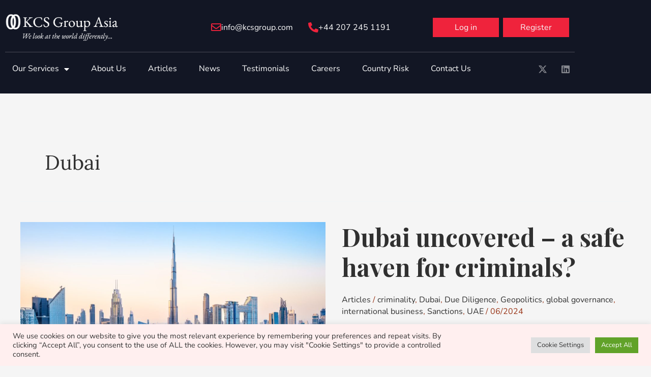

--- FILE ---
content_type: text/html; charset=utf-8
request_url: https://www.google.com/recaptcha/api2/anchor?ar=1&k=6LfmFBwiAAAAAKAUfsZ1hHnmHqFf6o5HnPTBKY98&co=aHR0cHM6Ly9rY3Nncm91cC5jb206NDQz&hl=en&v=PoyoqOPhxBO7pBk68S4YbpHZ&size=invisible&anchor-ms=20000&execute-ms=30000&cb=sjzoy905wu3
body_size: 48971
content:
<!DOCTYPE HTML><html dir="ltr" lang="en"><head><meta http-equiv="Content-Type" content="text/html; charset=UTF-8">
<meta http-equiv="X-UA-Compatible" content="IE=edge">
<title>reCAPTCHA</title>
<style type="text/css">
/* cyrillic-ext */
@font-face {
  font-family: 'Roboto';
  font-style: normal;
  font-weight: 400;
  font-stretch: 100%;
  src: url(//fonts.gstatic.com/s/roboto/v48/KFO7CnqEu92Fr1ME7kSn66aGLdTylUAMa3GUBHMdazTgWw.woff2) format('woff2');
  unicode-range: U+0460-052F, U+1C80-1C8A, U+20B4, U+2DE0-2DFF, U+A640-A69F, U+FE2E-FE2F;
}
/* cyrillic */
@font-face {
  font-family: 'Roboto';
  font-style: normal;
  font-weight: 400;
  font-stretch: 100%;
  src: url(//fonts.gstatic.com/s/roboto/v48/KFO7CnqEu92Fr1ME7kSn66aGLdTylUAMa3iUBHMdazTgWw.woff2) format('woff2');
  unicode-range: U+0301, U+0400-045F, U+0490-0491, U+04B0-04B1, U+2116;
}
/* greek-ext */
@font-face {
  font-family: 'Roboto';
  font-style: normal;
  font-weight: 400;
  font-stretch: 100%;
  src: url(//fonts.gstatic.com/s/roboto/v48/KFO7CnqEu92Fr1ME7kSn66aGLdTylUAMa3CUBHMdazTgWw.woff2) format('woff2');
  unicode-range: U+1F00-1FFF;
}
/* greek */
@font-face {
  font-family: 'Roboto';
  font-style: normal;
  font-weight: 400;
  font-stretch: 100%;
  src: url(//fonts.gstatic.com/s/roboto/v48/KFO7CnqEu92Fr1ME7kSn66aGLdTylUAMa3-UBHMdazTgWw.woff2) format('woff2');
  unicode-range: U+0370-0377, U+037A-037F, U+0384-038A, U+038C, U+038E-03A1, U+03A3-03FF;
}
/* math */
@font-face {
  font-family: 'Roboto';
  font-style: normal;
  font-weight: 400;
  font-stretch: 100%;
  src: url(//fonts.gstatic.com/s/roboto/v48/KFO7CnqEu92Fr1ME7kSn66aGLdTylUAMawCUBHMdazTgWw.woff2) format('woff2');
  unicode-range: U+0302-0303, U+0305, U+0307-0308, U+0310, U+0312, U+0315, U+031A, U+0326-0327, U+032C, U+032F-0330, U+0332-0333, U+0338, U+033A, U+0346, U+034D, U+0391-03A1, U+03A3-03A9, U+03B1-03C9, U+03D1, U+03D5-03D6, U+03F0-03F1, U+03F4-03F5, U+2016-2017, U+2034-2038, U+203C, U+2040, U+2043, U+2047, U+2050, U+2057, U+205F, U+2070-2071, U+2074-208E, U+2090-209C, U+20D0-20DC, U+20E1, U+20E5-20EF, U+2100-2112, U+2114-2115, U+2117-2121, U+2123-214F, U+2190, U+2192, U+2194-21AE, U+21B0-21E5, U+21F1-21F2, U+21F4-2211, U+2213-2214, U+2216-22FF, U+2308-230B, U+2310, U+2319, U+231C-2321, U+2336-237A, U+237C, U+2395, U+239B-23B7, U+23D0, U+23DC-23E1, U+2474-2475, U+25AF, U+25B3, U+25B7, U+25BD, U+25C1, U+25CA, U+25CC, U+25FB, U+266D-266F, U+27C0-27FF, U+2900-2AFF, U+2B0E-2B11, U+2B30-2B4C, U+2BFE, U+3030, U+FF5B, U+FF5D, U+1D400-1D7FF, U+1EE00-1EEFF;
}
/* symbols */
@font-face {
  font-family: 'Roboto';
  font-style: normal;
  font-weight: 400;
  font-stretch: 100%;
  src: url(//fonts.gstatic.com/s/roboto/v48/KFO7CnqEu92Fr1ME7kSn66aGLdTylUAMaxKUBHMdazTgWw.woff2) format('woff2');
  unicode-range: U+0001-000C, U+000E-001F, U+007F-009F, U+20DD-20E0, U+20E2-20E4, U+2150-218F, U+2190, U+2192, U+2194-2199, U+21AF, U+21E6-21F0, U+21F3, U+2218-2219, U+2299, U+22C4-22C6, U+2300-243F, U+2440-244A, U+2460-24FF, U+25A0-27BF, U+2800-28FF, U+2921-2922, U+2981, U+29BF, U+29EB, U+2B00-2BFF, U+4DC0-4DFF, U+FFF9-FFFB, U+10140-1018E, U+10190-1019C, U+101A0, U+101D0-101FD, U+102E0-102FB, U+10E60-10E7E, U+1D2C0-1D2D3, U+1D2E0-1D37F, U+1F000-1F0FF, U+1F100-1F1AD, U+1F1E6-1F1FF, U+1F30D-1F30F, U+1F315, U+1F31C, U+1F31E, U+1F320-1F32C, U+1F336, U+1F378, U+1F37D, U+1F382, U+1F393-1F39F, U+1F3A7-1F3A8, U+1F3AC-1F3AF, U+1F3C2, U+1F3C4-1F3C6, U+1F3CA-1F3CE, U+1F3D4-1F3E0, U+1F3ED, U+1F3F1-1F3F3, U+1F3F5-1F3F7, U+1F408, U+1F415, U+1F41F, U+1F426, U+1F43F, U+1F441-1F442, U+1F444, U+1F446-1F449, U+1F44C-1F44E, U+1F453, U+1F46A, U+1F47D, U+1F4A3, U+1F4B0, U+1F4B3, U+1F4B9, U+1F4BB, U+1F4BF, U+1F4C8-1F4CB, U+1F4D6, U+1F4DA, U+1F4DF, U+1F4E3-1F4E6, U+1F4EA-1F4ED, U+1F4F7, U+1F4F9-1F4FB, U+1F4FD-1F4FE, U+1F503, U+1F507-1F50B, U+1F50D, U+1F512-1F513, U+1F53E-1F54A, U+1F54F-1F5FA, U+1F610, U+1F650-1F67F, U+1F687, U+1F68D, U+1F691, U+1F694, U+1F698, U+1F6AD, U+1F6B2, U+1F6B9-1F6BA, U+1F6BC, U+1F6C6-1F6CF, U+1F6D3-1F6D7, U+1F6E0-1F6EA, U+1F6F0-1F6F3, U+1F6F7-1F6FC, U+1F700-1F7FF, U+1F800-1F80B, U+1F810-1F847, U+1F850-1F859, U+1F860-1F887, U+1F890-1F8AD, U+1F8B0-1F8BB, U+1F8C0-1F8C1, U+1F900-1F90B, U+1F93B, U+1F946, U+1F984, U+1F996, U+1F9E9, U+1FA00-1FA6F, U+1FA70-1FA7C, U+1FA80-1FA89, U+1FA8F-1FAC6, U+1FACE-1FADC, U+1FADF-1FAE9, U+1FAF0-1FAF8, U+1FB00-1FBFF;
}
/* vietnamese */
@font-face {
  font-family: 'Roboto';
  font-style: normal;
  font-weight: 400;
  font-stretch: 100%;
  src: url(//fonts.gstatic.com/s/roboto/v48/KFO7CnqEu92Fr1ME7kSn66aGLdTylUAMa3OUBHMdazTgWw.woff2) format('woff2');
  unicode-range: U+0102-0103, U+0110-0111, U+0128-0129, U+0168-0169, U+01A0-01A1, U+01AF-01B0, U+0300-0301, U+0303-0304, U+0308-0309, U+0323, U+0329, U+1EA0-1EF9, U+20AB;
}
/* latin-ext */
@font-face {
  font-family: 'Roboto';
  font-style: normal;
  font-weight: 400;
  font-stretch: 100%;
  src: url(//fonts.gstatic.com/s/roboto/v48/KFO7CnqEu92Fr1ME7kSn66aGLdTylUAMa3KUBHMdazTgWw.woff2) format('woff2');
  unicode-range: U+0100-02BA, U+02BD-02C5, U+02C7-02CC, U+02CE-02D7, U+02DD-02FF, U+0304, U+0308, U+0329, U+1D00-1DBF, U+1E00-1E9F, U+1EF2-1EFF, U+2020, U+20A0-20AB, U+20AD-20C0, U+2113, U+2C60-2C7F, U+A720-A7FF;
}
/* latin */
@font-face {
  font-family: 'Roboto';
  font-style: normal;
  font-weight: 400;
  font-stretch: 100%;
  src: url(//fonts.gstatic.com/s/roboto/v48/KFO7CnqEu92Fr1ME7kSn66aGLdTylUAMa3yUBHMdazQ.woff2) format('woff2');
  unicode-range: U+0000-00FF, U+0131, U+0152-0153, U+02BB-02BC, U+02C6, U+02DA, U+02DC, U+0304, U+0308, U+0329, U+2000-206F, U+20AC, U+2122, U+2191, U+2193, U+2212, U+2215, U+FEFF, U+FFFD;
}
/* cyrillic-ext */
@font-face {
  font-family: 'Roboto';
  font-style: normal;
  font-weight: 500;
  font-stretch: 100%;
  src: url(//fonts.gstatic.com/s/roboto/v48/KFO7CnqEu92Fr1ME7kSn66aGLdTylUAMa3GUBHMdazTgWw.woff2) format('woff2');
  unicode-range: U+0460-052F, U+1C80-1C8A, U+20B4, U+2DE0-2DFF, U+A640-A69F, U+FE2E-FE2F;
}
/* cyrillic */
@font-face {
  font-family: 'Roboto';
  font-style: normal;
  font-weight: 500;
  font-stretch: 100%;
  src: url(//fonts.gstatic.com/s/roboto/v48/KFO7CnqEu92Fr1ME7kSn66aGLdTylUAMa3iUBHMdazTgWw.woff2) format('woff2');
  unicode-range: U+0301, U+0400-045F, U+0490-0491, U+04B0-04B1, U+2116;
}
/* greek-ext */
@font-face {
  font-family: 'Roboto';
  font-style: normal;
  font-weight: 500;
  font-stretch: 100%;
  src: url(//fonts.gstatic.com/s/roboto/v48/KFO7CnqEu92Fr1ME7kSn66aGLdTylUAMa3CUBHMdazTgWw.woff2) format('woff2');
  unicode-range: U+1F00-1FFF;
}
/* greek */
@font-face {
  font-family: 'Roboto';
  font-style: normal;
  font-weight: 500;
  font-stretch: 100%;
  src: url(//fonts.gstatic.com/s/roboto/v48/KFO7CnqEu92Fr1ME7kSn66aGLdTylUAMa3-UBHMdazTgWw.woff2) format('woff2');
  unicode-range: U+0370-0377, U+037A-037F, U+0384-038A, U+038C, U+038E-03A1, U+03A3-03FF;
}
/* math */
@font-face {
  font-family: 'Roboto';
  font-style: normal;
  font-weight: 500;
  font-stretch: 100%;
  src: url(//fonts.gstatic.com/s/roboto/v48/KFO7CnqEu92Fr1ME7kSn66aGLdTylUAMawCUBHMdazTgWw.woff2) format('woff2');
  unicode-range: U+0302-0303, U+0305, U+0307-0308, U+0310, U+0312, U+0315, U+031A, U+0326-0327, U+032C, U+032F-0330, U+0332-0333, U+0338, U+033A, U+0346, U+034D, U+0391-03A1, U+03A3-03A9, U+03B1-03C9, U+03D1, U+03D5-03D6, U+03F0-03F1, U+03F4-03F5, U+2016-2017, U+2034-2038, U+203C, U+2040, U+2043, U+2047, U+2050, U+2057, U+205F, U+2070-2071, U+2074-208E, U+2090-209C, U+20D0-20DC, U+20E1, U+20E5-20EF, U+2100-2112, U+2114-2115, U+2117-2121, U+2123-214F, U+2190, U+2192, U+2194-21AE, U+21B0-21E5, U+21F1-21F2, U+21F4-2211, U+2213-2214, U+2216-22FF, U+2308-230B, U+2310, U+2319, U+231C-2321, U+2336-237A, U+237C, U+2395, U+239B-23B7, U+23D0, U+23DC-23E1, U+2474-2475, U+25AF, U+25B3, U+25B7, U+25BD, U+25C1, U+25CA, U+25CC, U+25FB, U+266D-266F, U+27C0-27FF, U+2900-2AFF, U+2B0E-2B11, U+2B30-2B4C, U+2BFE, U+3030, U+FF5B, U+FF5D, U+1D400-1D7FF, U+1EE00-1EEFF;
}
/* symbols */
@font-face {
  font-family: 'Roboto';
  font-style: normal;
  font-weight: 500;
  font-stretch: 100%;
  src: url(//fonts.gstatic.com/s/roboto/v48/KFO7CnqEu92Fr1ME7kSn66aGLdTylUAMaxKUBHMdazTgWw.woff2) format('woff2');
  unicode-range: U+0001-000C, U+000E-001F, U+007F-009F, U+20DD-20E0, U+20E2-20E4, U+2150-218F, U+2190, U+2192, U+2194-2199, U+21AF, U+21E6-21F0, U+21F3, U+2218-2219, U+2299, U+22C4-22C6, U+2300-243F, U+2440-244A, U+2460-24FF, U+25A0-27BF, U+2800-28FF, U+2921-2922, U+2981, U+29BF, U+29EB, U+2B00-2BFF, U+4DC0-4DFF, U+FFF9-FFFB, U+10140-1018E, U+10190-1019C, U+101A0, U+101D0-101FD, U+102E0-102FB, U+10E60-10E7E, U+1D2C0-1D2D3, U+1D2E0-1D37F, U+1F000-1F0FF, U+1F100-1F1AD, U+1F1E6-1F1FF, U+1F30D-1F30F, U+1F315, U+1F31C, U+1F31E, U+1F320-1F32C, U+1F336, U+1F378, U+1F37D, U+1F382, U+1F393-1F39F, U+1F3A7-1F3A8, U+1F3AC-1F3AF, U+1F3C2, U+1F3C4-1F3C6, U+1F3CA-1F3CE, U+1F3D4-1F3E0, U+1F3ED, U+1F3F1-1F3F3, U+1F3F5-1F3F7, U+1F408, U+1F415, U+1F41F, U+1F426, U+1F43F, U+1F441-1F442, U+1F444, U+1F446-1F449, U+1F44C-1F44E, U+1F453, U+1F46A, U+1F47D, U+1F4A3, U+1F4B0, U+1F4B3, U+1F4B9, U+1F4BB, U+1F4BF, U+1F4C8-1F4CB, U+1F4D6, U+1F4DA, U+1F4DF, U+1F4E3-1F4E6, U+1F4EA-1F4ED, U+1F4F7, U+1F4F9-1F4FB, U+1F4FD-1F4FE, U+1F503, U+1F507-1F50B, U+1F50D, U+1F512-1F513, U+1F53E-1F54A, U+1F54F-1F5FA, U+1F610, U+1F650-1F67F, U+1F687, U+1F68D, U+1F691, U+1F694, U+1F698, U+1F6AD, U+1F6B2, U+1F6B9-1F6BA, U+1F6BC, U+1F6C6-1F6CF, U+1F6D3-1F6D7, U+1F6E0-1F6EA, U+1F6F0-1F6F3, U+1F6F7-1F6FC, U+1F700-1F7FF, U+1F800-1F80B, U+1F810-1F847, U+1F850-1F859, U+1F860-1F887, U+1F890-1F8AD, U+1F8B0-1F8BB, U+1F8C0-1F8C1, U+1F900-1F90B, U+1F93B, U+1F946, U+1F984, U+1F996, U+1F9E9, U+1FA00-1FA6F, U+1FA70-1FA7C, U+1FA80-1FA89, U+1FA8F-1FAC6, U+1FACE-1FADC, U+1FADF-1FAE9, U+1FAF0-1FAF8, U+1FB00-1FBFF;
}
/* vietnamese */
@font-face {
  font-family: 'Roboto';
  font-style: normal;
  font-weight: 500;
  font-stretch: 100%;
  src: url(//fonts.gstatic.com/s/roboto/v48/KFO7CnqEu92Fr1ME7kSn66aGLdTylUAMa3OUBHMdazTgWw.woff2) format('woff2');
  unicode-range: U+0102-0103, U+0110-0111, U+0128-0129, U+0168-0169, U+01A0-01A1, U+01AF-01B0, U+0300-0301, U+0303-0304, U+0308-0309, U+0323, U+0329, U+1EA0-1EF9, U+20AB;
}
/* latin-ext */
@font-face {
  font-family: 'Roboto';
  font-style: normal;
  font-weight: 500;
  font-stretch: 100%;
  src: url(//fonts.gstatic.com/s/roboto/v48/KFO7CnqEu92Fr1ME7kSn66aGLdTylUAMa3KUBHMdazTgWw.woff2) format('woff2');
  unicode-range: U+0100-02BA, U+02BD-02C5, U+02C7-02CC, U+02CE-02D7, U+02DD-02FF, U+0304, U+0308, U+0329, U+1D00-1DBF, U+1E00-1E9F, U+1EF2-1EFF, U+2020, U+20A0-20AB, U+20AD-20C0, U+2113, U+2C60-2C7F, U+A720-A7FF;
}
/* latin */
@font-face {
  font-family: 'Roboto';
  font-style: normal;
  font-weight: 500;
  font-stretch: 100%;
  src: url(//fonts.gstatic.com/s/roboto/v48/KFO7CnqEu92Fr1ME7kSn66aGLdTylUAMa3yUBHMdazQ.woff2) format('woff2');
  unicode-range: U+0000-00FF, U+0131, U+0152-0153, U+02BB-02BC, U+02C6, U+02DA, U+02DC, U+0304, U+0308, U+0329, U+2000-206F, U+20AC, U+2122, U+2191, U+2193, U+2212, U+2215, U+FEFF, U+FFFD;
}
/* cyrillic-ext */
@font-face {
  font-family: 'Roboto';
  font-style: normal;
  font-weight: 900;
  font-stretch: 100%;
  src: url(//fonts.gstatic.com/s/roboto/v48/KFO7CnqEu92Fr1ME7kSn66aGLdTylUAMa3GUBHMdazTgWw.woff2) format('woff2');
  unicode-range: U+0460-052F, U+1C80-1C8A, U+20B4, U+2DE0-2DFF, U+A640-A69F, U+FE2E-FE2F;
}
/* cyrillic */
@font-face {
  font-family: 'Roboto';
  font-style: normal;
  font-weight: 900;
  font-stretch: 100%;
  src: url(//fonts.gstatic.com/s/roboto/v48/KFO7CnqEu92Fr1ME7kSn66aGLdTylUAMa3iUBHMdazTgWw.woff2) format('woff2');
  unicode-range: U+0301, U+0400-045F, U+0490-0491, U+04B0-04B1, U+2116;
}
/* greek-ext */
@font-face {
  font-family: 'Roboto';
  font-style: normal;
  font-weight: 900;
  font-stretch: 100%;
  src: url(//fonts.gstatic.com/s/roboto/v48/KFO7CnqEu92Fr1ME7kSn66aGLdTylUAMa3CUBHMdazTgWw.woff2) format('woff2');
  unicode-range: U+1F00-1FFF;
}
/* greek */
@font-face {
  font-family: 'Roboto';
  font-style: normal;
  font-weight: 900;
  font-stretch: 100%;
  src: url(//fonts.gstatic.com/s/roboto/v48/KFO7CnqEu92Fr1ME7kSn66aGLdTylUAMa3-UBHMdazTgWw.woff2) format('woff2');
  unicode-range: U+0370-0377, U+037A-037F, U+0384-038A, U+038C, U+038E-03A1, U+03A3-03FF;
}
/* math */
@font-face {
  font-family: 'Roboto';
  font-style: normal;
  font-weight: 900;
  font-stretch: 100%;
  src: url(//fonts.gstatic.com/s/roboto/v48/KFO7CnqEu92Fr1ME7kSn66aGLdTylUAMawCUBHMdazTgWw.woff2) format('woff2');
  unicode-range: U+0302-0303, U+0305, U+0307-0308, U+0310, U+0312, U+0315, U+031A, U+0326-0327, U+032C, U+032F-0330, U+0332-0333, U+0338, U+033A, U+0346, U+034D, U+0391-03A1, U+03A3-03A9, U+03B1-03C9, U+03D1, U+03D5-03D6, U+03F0-03F1, U+03F4-03F5, U+2016-2017, U+2034-2038, U+203C, U+2040, U+2043, U+2047, U+2050, U+2057, U+205F, U+2070-2071, U+2074-208E, U+2090-209C, U+20D0-20DC, U+20E1, U+20E5-20EF, U+2100-2112, U+2114-2115, U+2117-2121, U+2123-214F, U+2190, U+2192, U+2194-21AE, U+21B0-21E5, U+21F1-21F2, U+21F4-2211, U+2213-2214, U+2216-22FF, U+2308-230B, U+2310, U+2319, U+231C-2321, U+2336-237A, U+237C, U+2395, U+239B-23B7, U+23D0, U+23DC-23E1, U+2474-2475, U+25AF, U+25B3, U+25B7, U+25BD, U+25C1, U+25CA, U+25CC, U+25FB, U+266D-266F, U+27C0-27FF, U+2900-2AFF, U+2B0E-2B11, U+2B30-2B4C, U+2BFE, U+3030, U+FF5B, U+FF5D, U+1D400-1D7FF, U+1EE00-1EEFF;
}
/* symbols */
@font-face {
  font-family: 'Roboto';
  font-style: normal;
  font-weight: 900;
  font-stretch: 100%;
  src: url(//fonts.gstatic.com/s/roboto/v48/KFO7CnqEu92Fr1ME7kSn66aGLdTylUAMaxKUBHMdazTgWw.woff2) format('woff2');
  unicode-range: U+0001-000C, U+000E-001F, U+007F-009F, U+20DD-20E0, U+20E2-20E4, U+2150-218F, U+2190, U+2192, U+2194-2199, U+21AF, U+21E6-21F0, U+21F3, U+2218-2219, U+2299, U+22C4-22C6, U+2300-243F, U+2440-244A, U+2460-24FF, U+25A0-27BF, U+2800-28FF, U+2921-2922, U+2981, U+29BF, U+29EB, U+2B00-2BFF, U+4DC0-4DFF, U+FFF9-FFFB, U+10140-1018E, U+10190-1019C, U+101A0, U+101D0-101FD, U+102E0-102FB, U+10E60-10E7E, U+1D2C0-1D2D3, U+1D2E0-1D37F, U+1F000-1F0FF, U+1F100-1F1AD, U+1F1E6-1F1FF, U+1F30D-1F30F, U+1F315, U+1F31C, U+1F31E, U+1F320-1F32C, U+1F336, U+1F378, U+1F37D, U+1F382, U+1F393-1F39F, U+1F3A7-1F3A8, U+1F3AC-1F3AF, U+1F3C2, U+1F3C4-1F3C6, U+1F3CA-1F3CE, U+1F3D4-1F3E0, U+1F3ED, U+1F3F1-1F3F3, U+1F3F5-1F3F7, U+1F408, U+1F415, U+1F41F, U+1F426, U+1F43F, U+1F441-1F442, U+1F444, U+1F446-1F449, U+1F44C-1F44E, U+1F453, U+1F46A, U+1F47D, U+1F4A3, U+1F4B0, U+1F4B3, U+1F4B9, U+1F4BB, U+1F4BF, U+1F4C8-1F4CB, U+1F4D6, U+1F4DA, U+1F4DF, U+1F4E3-1F4E6, U+1F4EA-1F4ED, U+1F4F7, U+1F4F9-1F4FB, U+1F4FD-1F4FE, U+1F503, U+1F507-1F50B, U+1F50D, U+1F512-1F513, U+1F53E-1F54A, U+1F54F-1F5FA, U+1F610, U+1F650-1F67F, U+1F687, U+1F68D, U+1F691, U+1F694, U+1F698, U+1F6AD, U+1F6B2, U+1F6B9-1F6BA, U+1F6BC, U+1F6C6-1F6CF, U+1F6D3-1F6D7, U+1F6E0-1F6EA, U+1F6F0-1F6F3, U+1F6F7-1F6FC, U+1F700-1F7FF, U+1F800-1F80B, U+1F810-1F847, U+1F850-1F859, U+1F860-1F887, U+1F890-1F8AD, U+1F8B0-1F8BB, U+1F8C0-1F8C1, U+1F900-1F90B, U+1F93B, U+1F946, U+1F984, U+1F996, U+1F9E9, U+1FA00-1FA6F, U+1FA70-1FA7C, U+1FA80-1FA89, U+1FA8F-1FAC6, U+1FACE-1FADC, U+1FADF-1FAE9, U+1FAF0-1FAF8, U+1FB00-1FBFF;
}
/* vietnamese */
@font-face {
  font-family: 'Roboto';
  font-style: normal;
  font-weight: 900;
  font-stretch: 100%;
  src: url(//fonts.gstatic.com/s/roboto/v48/KFO7CnqEu92Fr1ME7kSn66aGLdTylUAMa3OUBHMdazTgWw.woff2) format('woff2');
  unicode-range: U+0102-0103, U+0110-0111, U+0128-0129, U+0168-0169, U+01A0-01A1, U+01AF-01B0, U+0300-0301, U+0303-0304, U+0308-0309, U+0323, U+0329, U+1EA0-1EF9, U+20AB;
}
/* latin-ext */
@font-face {
  font-family: 'Roboto';
  font-style: normal;
  font-weight: 900;
  font-stretch: 100%;
  src: url(//fonts.gstatic.com/s/roboto/v48/KFO7CnqEu92Fr1ME7kSn66aGLdTylUAMa3KUBHMdazTgWw.woff2) format('woff2');
  unicode-range: U+0100-02BA, U+02BD-02C5, U+02C7-02CC, U+02CE-02D7, U+02DD-02FF, U+0304, U+0308, U+0329, U+1D00-1DBF, U+1E00-1E9F, U+1EF2-1EFF, U+2020, U+20A0-20AB, U+20AD-20C0, U+2113, U+2C60-2C7F, U+A720-A7FF;
}
/* latin */
@font-face {
  font-family: 'Roboto';
  font-style: normal;
  font-weight: 900;
  font-stretch: 100%;
  src: url(//fonts.gstatic.com/s/roboto/v48/KFO7CnqEu92Fr1ME7kSn66aGLdTylUAMa3yUBHMdazQ.woff2) format('woff2');
  unicode-range: U+0000-00FF, U+0131, U+0152-0153, U+02BB-02BC, U+02C6, U+02DA, U+02DC, U+0304, U+0308, U+0329, U+2000-206F, U+20AC, U+2122, U+2191, U+2193, U+2212, U+2215, U+FEFF, U+FFFD;
}

</style>
<link rel="stylesheet" type="text/css" href="https://www.gstatic.com/recaptcha/releases/PoyoqOPhxBO7pBk68S4YbpHZ/styles__ltr.css">
<script nonce="5h2kD1Ky-IuPmma9j5mFiQ" type="text/javascript">window['__recaptcha_api'] = 'https://www.google.com/recaptcha/api2/';</script>
<script type="text/javascript" src="https://www.gstatic.com/recaptcha/releases/PoyoqOPhxBO7pBk68S4YbpHZ/recaptcha__en.js" nonce="5h2kD1Ky-IuPmma9j5mFiQ">
      
    </script></head>
<body><div id="rc-anchor-alert" class="rc-anchor-alert"></div>
<input type="hidden" id="recaptcha-token" value="[base64]">
<script type="text/javascript" nonce="5h2kD1Ky-IuPmma9j5mFiQ">
      recaptcha.anchor.Main.init("[\x22ainput\x22,[\x22bgdata\x22,\x22\x22,\[base64]/[base64]/MjU1Ong/[base64]/[base64]/[base64]/[base64]/[base64]/[base64]/[base64]/[base64]/[base64]/[base64]/[base64]/[base64]/[base64]/[base64]/[base64]\\u003d\x22,\[base64]\\u003d\\u003d\x22,\x22wrITw5FBw6PDkn/[base64]/DqMKJw7PDth7CvcKCw5rCrlrDqsKewqcFTVdlOE4mwpTDpcO3awrDuhETZcOsw69qw7I6w6dRIVPCh8OZOF7CrMKBO8O9w7bDvQxiw7/CrHN1wqZhwpvDgRfDjsOHwqFEGcK7woHDrcOZw5bCjMKhwopnPQXDsBxsa8O+wpXCk8K4w6PDsMK+w6jCh8KmB8OaSEfCssOkwqwnG0Z8GcOfIH/CpsKkwpLCi8OUW8KjwrvDrH/DkMKGwpzDnld2w7fClsK7MsOrHMOWVEpwCMKnZRdvJi3ChXV9w5dgPwlPMcOIw4/DvFnDu1TDr8OjGMOGXMO8wqfCtMKLwp3CkCcBw7JKw70WXGccwrXDjcKrN0MjSsOdwoxjQcKnwrXChTDDlsKXFcKTeMKCasKLWcKUw5xXwrJxw58Pw64gwqELeR3DqRfCg1N/w7Atw7IsPC/Cp8KBwoLCrsOwP3TDqTTDpcKlwrjCjgJVw7rDp8KqK8KdZcOewqzDpUl2wpfCqCzDtsOSwpTCr8K0FMKyGj01w5DCo0FIwog0wpVWO1FsbHPDtcO7wrRBcDZLw6/CgiXDijDDsAYmPm5uLQA8wqR0w4fCl8O4wp3Cn8KLT8Olw5cgwqcfwrEmwofDksOJwq7DvMKhPsKnGjs1b0RKX8Olw4dfw7MXwqc6wrDCgDw+bGxUd8KLPcK7SlzCicOYYG53wp/CocOHwpPCpnHDlVrCvsOxwpvCtsKxw5M/[base64]/CiyDDnWd1NFZ5QcOCdMOLw7JmJ2XCgj9cB8KacCZUwpwzw7bDusKDPMKgwrzCjMK7w6Nyw59EJcKSDVvDrcOMasOpw4TDjybCocOlwrMYBMOvGjvCtsOxLmpuDcOiw6/[base64]/[base64]/[base64]/[base64]/w6ksSmbCl3nDiMKdw5nDoC7CnMKHw6xzwo/DqiJEAF83NXh/w7UFw4XCvAfCrTzDv2Z2w5FJDFQmEDTDvcOEGsOcw64sDy5pSz7DtcKba1hJTmssSsOqesKjBRdXeyHCucODfsKDPG1qSjJ6ZiwEwoPDnRlvLcKaworClwXCqyRww5sPwoUEPGImw57CrnfCv2nDssKaw71Ow64WVMOkw5sAwpfChMKHB3zDo8O3YcKHOcKTw7/DjcORw6HCuWHDsQ8DJwnCrwpePUvCksOSw60owrTDu8KxwrTDgSAHwpo7HmXDiz0JwpjDoxPDq05RwqvDgGPDtD/[base64]/wo9Qw6/DpMODw7gOVsKnwqTDlxIhwozDlsOzWsK6wrMydcOXccKiKsOcVMO5w73DmFHCtcKiFcK/d0vCrA3DumYqw4NWw6/DrX7CjCrCrsK3dcOKbgnDh8OnIsKeQsORaCDChsOiw6LDt3hWA8KhKMKJw6jDpRfDqcOVwrjCiMKhZsKvwpTCuMOpw6fDqTsMEsKJUMOkRCQ6QcOEbDvDjATDp8KvUMK0fMKXwp7CjcKjIg3DhMK/w63DiGNAw7jDrmxqH8KDcTwFw47CrRfCoMOxw7PCtMK5wrUECsOaw6DCkMOzE8K/[base64]/[base64]/DuTlkw4AVw7rCqsK6w6/[base64]/Dp3teeMOQw7zDp8KqwqxTw6LCuFN8FMKBd8K/[base64]/CiBjDkgPDiMOZw4XCgQJlGMKgwqzDmsOIH3xITEBBwpMme8OcwqjCnBlSwrFjZzU+w6NOw67CsD4eRBxNw7BuQ8OoCMKswpzDgMKLw5dfw7zChCzDk8O5wrM0DsKswqRWw49bJHRvw7gUTcO1GxLDlcO/KsKQUsKOIsOEFMObZDLDusOOOsOawqQ7EDcOwrPCgQHDlh3DhsOSPzPDt20BwrtfOMKbwrsZw5ZqR8KHP8K4Cy8/FS0Zw54aw7LDlgLDrkYFw7nCtsKUbCkUfcORwpfCq1MCw5w5f8Kpw4/ClMKzwpLDrXrCjXwZQEkOacKrAsK7QsO4dsKNwrY8w51Qw54ma8Odw6p7KsKZRTZUAMO3wpg9wqvCq0lrexlkw7dKwqbCrDl0wp7DoMOUUTYXAMK2PHDCqxDDs8OXV8OsHVXDqnDCn8KYUMKqw750woTCoMOWNU/[base64]/CqcKfwrQ7d0MJHSQSwqkKVMOQFlFsCmg3GcOUA8KZw4IzSy3DrEQWw5UjwrhTw4PCiHXCmcOOBUYyKsKmDmN/[base64]/QMOZL3jDuE5kTcKxw50qYSAZwqlhHsKDw7hPwpHCmcOOwrhYJsOrwrwCPsKdwqfDqcKDw6/CjQ1qwpDDtGw9GsKMdMKsRMO7w5RMwrQCw7ZQUFPCrcO3HnjClsKpL3Nbw4XDjCs1eynCncOZw6UGwqwMHxZTasOLwqzCiU3CkMKZN8K0WcKHA8OiYm/Ch8Opw7TDrRwqw63Dr8KMwrvDpygAwr/CisKgwplRw7x6w6/[base64]/DjcOOw53CmGVJw7pww5ldLMKjwqjDkifDsGUyUHZmw7vCjj/Dhw3Csx5ww6vCsRfCsV8Tw5R8wrTDoRDCssKQWcKmwrnDvMOCw6QwFB9xwq5MDcKCw6nDvXPDoMOXw7QGwp/DncKyw5HDv39cwrLDiCNMC8OWMh5dwprDjMO/w4XDkyx7XcOiP8KTw6FCU8OlGi5Kw48EWMObw7x3w70bw53ChGsTw5TDr8KGw77CkcO2KGsiJ8K/B1PDkmzDnyFiwqLCu8KnwoTDjxLDrcKxBy3DhcKzwqXCm8OSQDHCi1PCu1EewrjDo8KSfcKPAsKawpwCw4vDj8KwwpIMw5HDsMKxw5zCvRTDh2NscsOwwpgBDkrCq8KNw6HCi8OMwo/Ch0rCo8O4woXCjyvDjcOrw6fCqcK1wrB7KQMUM8OFwpRAwppqCsK1HHEvBMKaJ3fCgMKQM8KiwpXChCHCvEYlQkcgwpXDun5caFzCq8O7AynDgcOQwokuCHLDoBfDkMOnw4o+w6rDrsKQS1/DgcOSw58qaMKBw6nCscOkLT8nC3zDkkNTwpkPOcOlA8Oywod1wqEiw6HCpsOpEMKQw7xMwq7CtcOEwpQOw4LCikvDksOpEXh6wofDtn4QCsOgYcOfwqjDt8ODw6vDnTTCmcKPQD0kw4jDhgrDuH/DmivDhcOlwp52wpLCk8ONw75kTh0QD8KmfVk6wq3CqwpXXRp8XsO1WMO2wprDpy09woTDsxJ4w7zDqcODwphDwofCt2vDmWPCtsKxScKNK8OTwqk6woBywo/[base64]/[base64]/wo3DrMOpw4HDtkvClHtdw5LCuVEnLcO4wpwVwq7CglDCmsK1a8KMwrXDpMOTDsKBwoJmPAbDp8OxTCgEOntdPXIsLETDmsOtYVU+wr5Hwq9VYztpw4rCocOiRUord8KjARlmcyEjRcOOQMOeM8KOJ8KbwrUKw4pNw6sywpk7w5UTXToLN0EnwoAsdDjDjMKxw7Q/wqDCoXDDpmXDqcOGw6XDniXCkcOgRMKXw74zwr/CrnMkFVE8P8KhFQEcT8OZCMKgQgXChAnDisO1ORV8wpMRw6hZwoXDi8OOC2UVX8KEwrHClSjDiBrCl8KQwrzCq2F9bQU3wpVRwo7CmWDDjlPCrhBCwpHCq0zCqknChwrDhsO8w4wrw7pcJkDDucKCwpI3w6k/EMKHw77DhcOVwrPCpgpwwoTDkMKKfMOfw7PDs8KCw7hbw7LCosOvw5ZYwqbDqMKlw7l2wpnCvzclw7fDiMK1w5JTw6Qnw40LLMOvJDDDk3PDrsKtw5okwo3DrcKoRX/CvMKawpnCq1B6F8KOw48iwrbCg8O7ccKpHGLDhjTCjV3DimUZQMK6dArCn8K0wpxtwpgQZcKTwrPChzTDscOjCRvCsn0ME8K3bMKFFWPCmj/CoX/Dg0FPfcKQwqfDlDBLKk54eD9iVExCw6ptXwfCmVTCrMO7w5/Dhz8FVwbCvhJ5OCjCnsOPw616esKhSGsPwqdJbFNgw4TDkMO3w7HCpQVUwpF3WyYfwopgwp7DnDJMwqBWOsKlw53DoMONw6M/[base64]/[base64]/wo7ClsOAw4zDhcOsbXPDnsKXAsOBw4bCg8OrXRzCqGNow57ClcKsfRHDgsOawpjDp2DCksOndsO0dsKob8KZw6PCksOlPcKUwpl/[base64]/DhMKswr90woRMw5k6PMOjwr46b8K7w6kITBQhw77DnsOLLMOgQRkbw5YzHcKVwrNgCTpgw5XDrMOgw4EZY0zCqMO4A8O0wrXCmsKNw7rDvXvCisK/GgPCsGrDmzPDkyQpG8OrwoHDum3DpFNEZCLDlkcVw7fDq8KOfXoPw6Vvwr0Owr/[base64]/Dmw3Dq8O3w5U+fcKywofDrSoEPWLDpnbDh8KcwqLDhTMcw47Cn8OlPMOSDGshw6bCoHocwrxOEsOYwojCgGvCp8OUwr8ZHcOQw6HCqxnDoQLDo8KaNQxZwp41F2FcWsK0w60yWQLCoMOCwogSw5HDhcKgFjMYwqpLw5/Dt8OWVjBZasKnB1J5wqIVw63Dq098Q8K5w6gKfmdTNipZLGVPw4kFecOMOsOzTyzChMO8bWjDo3LCn8KEQ8O6L2ItTMO9w7ZKRsOhdR/[base64]/CjsOvFMKxIcOoasOYZsKIJnMiWw5GVC/[base64]/Dp8KLEsKiJcKmwrl1w7HCrw85w7QyWFTDs2cPw4YrQT7CsMO6WjdwfGjCr8OhQnzCpzrDoEBxUhcOwqbDunrDsFVSwq/Dnjcdwrs5wpcnLMOVw5pYLU3DnsKDw7t1Nw41AcOWw63DsDgFaGbDjzbCrcKdwpF9w43CuC3Dk8OEccOxwoXCpMO9w4dmw49+w4fDosOLw75Rw79iw7XCs8OOPsK7bMKDHAgYD8OewoLClcKUPsKhw4zCi1zDr8K0Uw7DgMOhFjx+wogjRcOoSMOzE8OIAMK5wo/DmwVjwoRJw6c/[base64]/DtcKVNxTDn8OTwrHDo099wow+w7DDhBfCg8KyIMK3wpfDt8Odw7XCqn3DosOJwr5OGlTDosKewp3DkzRSw7dMKz/DhSZwSMOJw47DqH9tw6dqC3rDlcKGKkVQbCsGw7LCtsOBAVvDhQFuwrBww4XCqcKeWMKqccOHwrwPw40TLsKTwonDrsKXVSDDkUjDpzF1wrDCtQ0JJ8KTEwpsEXRRwpvCl8KjCkByeEzCs8KnwogOw4zCjMOFIsORSsKXw7XCgixsGX3DhQU6wqE/w5zDv8O0cmx/w7bCtxB2wqLCjcKxEsOhd8KIBxx3w4bCkC/CvV/DoSNwQcOsw4x+UgcuwrJ/SBPCpjA0dcKuwqPCsltHw5zCmH3Cq8OiwrPDoBnDnsK1IsKhw7TCvyHDpsKIwpPCum7ClA16wpIUwrcaY1XCkMOZw4nDv8OqdsOyJS/CnsO4WTw4w7QBXDvDvSrCs3MJOcOKa2bDrGTDrMKswrfDhcKpKFZgw67DtcKmw58Mw54Zw6fCtCvCuMK/[base64]/w5lmw6nCrsOBwoU+Z8OcBcOgZcOvNmRQIUbClcOxB8Krw4rDvMKbw6rCs1kYwqbCmUEhHXHCtlPDmnzCtsO3UhLCrsK7DQsDw5/CrMKuwr9FUcKNw5oMw70HwrkyJg5UQcKUw65Jwq7CjH3Dn8K0DFPCvDfDpcOAw4JpVVg2AAXCpcOAX8K5f8KDaMOnw58RwpHDvMOpIMO+wpRdNMO5I2jDrh96wqXCv8O5w6YPw5bCjcKNwpUmfcKrScKeTsK6WMOIJX/DgyRhw41Cw6DDqHpnwrvCmcKkwrjDqDkkfsOfwoA3Ykcvw5dHw4V0FcKHTcKAw7HCrQENSMODDT/ClwlKw5R2Q1LDpcKuw493wq7CusKQDmAJwrV5eBtowpJlP8OOw4VqdMONwo3CmkBowr7DtcO7w7NhXSJLAsOqWx1ewplzFMKKw4jCvMKTw64HwqrDn05YwpRPwoJ6Uw0gHMOPCBDDmRfDgcOCw7UNwoJrw48BJ0R3FsKjKDrCqMK/N8O0KVpISDXDlUtpwrzDiG4EW8OWw4VbwpRlw7sewrUeZ2pqLsOrasOAwpsiwoZ4wqnDjsKfHcOOwoIbGS4CasKfwqVVJCcUTD4WwrzDhsOjEcKdHcOpMjTClQjDpsOAJcKkBEM7w5vCqcO2WcOcwrk9F8KVMDPCvcOuw57Co1/Clw4Hw4nCpcOYw5YkQQo1AMKuLUrColvDgQYEwp/[base64]/DoMKFwrl0woTDr11ewobDoMKyw65SwpoRD8OLBsOLw6vDgEt7TXEjwpPDmMKzwpLCsVbCpWbDuCTCrXzChBXCn1wHwrwUdT/CscKAw7PCi8Kuwr5pHjTCiMKZw5HDu0xeJcKQwp7ClxV2woZbXXoXwoYVBmnDtXwsw4c1LVV1woDCm1pswpdLC8OvWBrDoljCnMOdw6fCisKkdMKpwo0kwpTClcKuwpomBsOJwrjCvcK3FcKGehjDoMOpAB3ChnFgMcKLwp7CmsOFQcKMaMKYwovCq2rDiS/[base64]/[base64]/w4V/[base64]/WjwFSmw2w6PDjVrCk0VcwrzCjsOtZiQLFVnDp8KzMyBnPcKbFCTDrcKlOxsRwpZXwrXCk8OqYUnCmRzDnMKAw67CoMK+PlPCo0/Dt0nCtMOSNnzDijEpIU/CthxCw7PDo8K2RBvDjmEVw7vCr8Obw4/Cp8KdOyEKcFQlKcKcw6BNZsKrQm9Zw7A0w4zCshbDn8Oaw5svaUIWwqpTw4t1w6/DpjLCvcOBwrsNwr8uwqPDpE5WZ3LDn3rDpHM/[base64]/w5nDqzJZaEvDjTQdI8KtPllZHSgAPU0CGT7DpkzDrkTDmQMLwpoww7ZTY8KHEUk3CsOsw63CrcO4wonCk1t6w7cGYMKaJMOgcFjDmXNbw4sNNWDDjlvChMKrw5/[base64]/DuRLChcOXw7vCkcOEw7YZw4PDg1DCr8K1asKOw6jDk8KPwqrCp23CowFeck3ClSArw60mw4bCpCnDm8Olw5TDpmYONsKBw6fClcKqAsOcw7kUw4/DucOvw6/DhMKewovDkcOBODUKRSAnw5x1JMOCBsKUQQJ6Azlew7PCgMO1wrZ8wrPCqBA0woQUwonCrizCriE+wpbDig7CkcO/UTwEICnCr8K4L8Ogwq4CK8KBwoDCmWrCssOyGsKeQjvDh1QCw4rCtXzDjmcpMsKJwoXDjnTCi8OQCMOZKHJIAsOYw4A0Fw7CnBjCtyU0ZsKdCMOGwpTCvX/[base64]/[base64]/[base64]/WDXCky/[base64]/fg7DhsObGMKkwpVZw7AHwoknw48Xwrchw6fDoE7CsGM+B8OvBh5rYMOMNsK/OQ7CjhMcLnJANAcxAcKAwrhCw6ouwoHDtsO+J8KeBsO8w7LCh8OEaRDDjsKYw4DDkQE4wqJVw6DCrcKnNcKtDMOcHSNMwpBERcOPEXc9wpLDuQfDmF0jwpZcMXrDusOCI2ZtIjXDpcOkwqE/L8Kow5nCqcOVw6LDsUcDBmDClsKkwoHDn0Z/woLDoMOwwrkiwqXDsMOiwrPCrcKyQD8+wqHCulHDk3gHwo/DnsKzwok3dsK5w4pjLsKbw6kgGsKYw6/[base64]/DlxPCmcOXO30pZsOrTcKRwoHDnWXDm0kawrbDrcOZbcKiwo7Dmn/CisKQw7XDt8OGfcO+woDDlyFhwrZHLMKrw7LDp3daYHHDtTNNw7HCmcKXfcOwwozCg8KQCcKhw7VxTcOPN8KRF8KOPjwWwpZhwqxAwopNwpnDnmxPwrZMf13ChVwdwrbDmsOPSCcfeHdWWSbDjMOTwp3Dvypyw5hjFzZXR3Z3wrMlZkcmI2E6CVLCk25Dw7PCtR/ChMKwwoLCpk1NGGcAwpDDrkvCrMOZw6hjw4Qaw6DDp8KKwoESTQPCg8Olw5IlwoNJwqfCssKWwpjDoUhVTRJbw55/NVoRVCvDpcKawpNQQGhUX1Evw7PCmhTDgVrDtAjCuD/DncK/Yw4rw4jCuTNWwqPDiMO2SG7DqsOvVMKwwolPasK+w6tXGBzDqXzDuWzDjUh3w6Jiw6UHZMKow4E/wqFFISFnw7vDtAbDgkJswr9MUgzCtsK9Ry0BwrkMVMOPdsOnwqXDkcKrfl9Mw4MHwoUAM8OYwogVA8K5w6NzMMKMwrVpOMOVwp4LKMKuFcO7BsK7LcO/XMOAGxPCnMKcw6Brwr/DlhrCjkLDhcO+wpc7IAgSLVvDg8OrwoPDlBnCvsK3ecK+FQAqf8KpwrJ1H8O/[base64]/DuknCgcK6JBXCoMKtw67Dtn3DncOIwrDCrkhNwobCncOQBzVawqwaw4UJLivDnHkIOcOXwqg/[base64]/DpMOgY8KXwrrCkMKbw5zCikR9w54LfcO5w7RIwoIHwoXDl8OzORbCvxDCrHdewpZSTMOHwq/Dm8OjdcKhwoPDjcKtwqtJSyPDhcK8wpfChcOAYULDg1p9wpTCvXMhw5XCrWrCu1ppcVp9fMOTP0RGa0zDvnvCgMO5wqDCrsOTCE/[base64]/DhElrwoHClShGwp7Clh/DgxZNw4bCicOzIhvCnsK1asKvw4ZJSsOcwpR5w455wr3CiMKHwoo0OS/DusOFTls5wonCvC9ZIsOROgfDmlERSWDDncKzQXTCqcOlw4BxwqPCjsKoL8OvVh3DmMOCBE9xNH8eWsOsHncSwpZUWcOXw5HCuFVsJ13Csx/CgCUJVcKhwrxSflMcTRHCo8Kbw5k8DcKmV8OUZARKw6ZKwp3CsS3CrMKww4bDm8KFw7nDuDZbwpbCmkoSwq3DisKtT8Ksw6DDoMKFfkfCsMKYcMKdd8KYwpZlD8OURHjCtMK+KzTDo8O+wo/DnsKFasKuw53ClEbClsOjC8K4wp0TXjjDocOXa8O4wrAkw5BUw40WT8KGTWgrwpx0w7BeNcK7w4HDiksDfMOyXA1JwoXDn8Oywpocw4Q+w60wwq7Dh8KKY8OZFMOXwoB4wr3CjFLCkcOxMXp/ZMOwFsKiclNIbU/[base64]/CuiDDmcKSwrLCpnHCtcKPdDJwYgLDox/[base64]/[base64]/DlMKMw7jCjsO3PjzCjMO3wrsjw4fDi3dCwrhyw6vDnh8BworDuWV6w5/DhcKSKwwjGcKvw6NYNFTDtEzDncKJwqQEwpfCvGnDmsKfw4ZVXAYUwoE9w43CrcKMccK+wqLDq8K6w4kaw5bDnMObwq4kGMKiwqBWw7vChxgCDCUfwpXDsHc/w4jCocKSAsOvwpZqJMOUVsOgwrIDwp7CocOjwrDDoQ7DjA/DtTrChT/[base64]/CgMOZwoLDhcO0QMK/[base64]/[base64]/CoGbDjDFTwoofI8OiHsOqwoATXsOSC2wGwoTCg8KIdcO6wqLCu2xbE8Kow5rCucO+QATDk8OYZ8OQw4TDvMK2FsOad8O6wqbDvnYdw65GwrnDvEtaTMObawhyw5/CtyzCqcOpTcOVXMOSwovCocOUDsKHwqDDmMOlwqlvZGslwoTCksKpw4BaZ8OUUcKZwpNHVsKewpNtw6bCl8OAfMOJw7TDgMKxIkLDhR3DkcKNw6bClcKFSEliHsKOQ8K1wqwFw5c2G0tnEzhyw6vCuV7CtcK/[base64]/CmF7CssKnw5B0wrLDk8KRe8KfwoAXJiJDwqHDgMKBYDhnOsObe8OWOnDCkcO8wr1sEMKtPg1Rw63CisO9X8O+w4/[base64]/TsKbUVrDnsOID8KDPsOzwpPCncOMVzvCrmhOw7HDk8ObwpDCvMODSSnDq1rClcOiwrMbci/[base64]/KxcAw5zCmF5qwogLw4XCmgwjwrnCt8OHwoXChhlpcBp8UjzCt8OXExg/wrVnT8Orw79CSsOnFsKcw6PDmCvDqMOJwrvCqxtuwrnDph/ClsKKZcKrwoTCiRVpw4NwHcOEwpZJDVDDuUlsRcOzwr/[base64]/DmsOww7nDjcOKw4gIwq1YOMOQw6DDiFzDpjpTw50FwppWwp/[base64]/DjwXChMOOwqdnYwzCs8KYdT8HGBHDoMOBwp1ww6HDiMOkw5rCvMO/wrnChD7Cm0A4N3lPw4DCk8O/EG3DnsOpwopBwpbDisOcwr3DlsOsw67CmMOqwqfCo8KpNMOtaMKdwr7CqlVYw77CoQUwesOTK0caDsO5w6d8wp9Two3DnsOvN1hawoI3ZMO1wpFEw7bCgVDCnmDCgXg5wovCqAxswoNyOlHCv3nDvsOhM8OnazMJW8KNa8OtGVfDqQ/[base64]/L8KEVMOsX8K+w505QR7DvMKBw6d3XMOfdxrCqsK2wqzDosOKDxbCnzo9M8Ktw6fCswDCkX7Cl2bCn8KpDcK9w6UjGsKDRR4wbcOPw4/[base64]/woQKw6oVw4RPw4kBw67DvcONBytowp9RbR7DncKKGsKMwqvCgMK8PcOGLCbDmTfCocK7Rg/[base64]/CswNTwobDusKiDTbDqVTCtsOwCkbDln3CncKrMsO3b8Krw5HDvMK8w4Rqw5XCucOXL3jCsxTDnn/DlxM6w6jChX1WV2IWWsOEScKnwobCocKYKsKdw402KMKpw6LDoMOVwpTDlMKUwonDsxrCng/DqxRlHA/Cgw/CiVfCh8OKH8KqcW4NJVfCsMOLNX/DisOOw7jDnsOZUiApwpPDjhLDp8KYw4s6w78oLsOMCsKUccOpOS3Dnh7CusOwBxlDwrd2wr5UwoTDp1QyOkk2BcKvw6xBORnCgMKeBMKFGcKOwo9Sw6zDsR3Cl0fCknjDssKgC8K9LWdOCTRJW8KeCcO/A8OmMkkbw6nCjlrDvMOxTMKow4rCsMOHwrQ/esO5wqvDoAPCqsOTw77CgS1FwoZVw7HCoMKxw5PCpEjDvSQMw6zCi8KRw4cSwrPDixYPwpbCmVR/P8O1KsOBwpRMw7c2wo3CgcOMOFoAw757wq7Ck2jCgwjDsF/ChD8ow6lhMcK5Q0fDrBYya38GYcKhwp7CvjZJw4DDrMOHwo/DkH13BV04w4zDjkLDuXkKHiJrUcKawpowb8Osw7jDuD8OKsOowrrCqsK+S8O/AsOFwqhEbsOwIU4xVMOOw5XCgMKXwoldw55VZ1TCoyrDh8Kqw6nDscOdcQR2d3xcChTCmBTChB/DrFdCwobCsDrCoyDCvMOFw5UiwrBdAVtJY8O1w7vDh0gWwqPCqnNbwrjCmBBbw5MZwoJTw6dfw6HCv8OFfcK5w454PC16w53CmyHCqsKpTiljwqHCnEkiEcK8eTwcGkl3NMOZw6HDgMKqIMObwpDDjz/[base64]/DjiIUwrZJwqMiKRbCg2bDnGXCvCHDhFrDgh/Cq8Ovwo0Sw4tNw5nCkXtDwqJewrPCt3HCvcKEw5vDmcOwa8OxwqJtVEFxwrHCicO5w582w4vDrMKSGgnDiCXDhXPCrMKqRMOSw45hw5ZbwqVzw5kmw7QUw7/DscKvVsO/wp/DoMKeVcK+FsKUbMK9A8O3w6jCr1hIw6EWwrMuwpvDkFTDgETCsybDrUXDvR7CqRoFXUIrwrzCjRHDg8KxITEAIi3DocK7BgHDmibDljrDoMKbw5bDmsKQMmnDqCk/w6kSwrxNwopCw71JZcKpKkBqLnHCuMK4w49Cw59oJ8OQwrdbw57Dg2nCv8KDL8KBw7vCscKKC8KMwrjCl8O+e8KLRcKmw5jDgMOBwrc/w5oawp/[base64]/w4fDlEHDlCBPJsKDw49ewq0IECsRw6rDqsKocsO2WMK5wqlnwpfDiDzDlMO7AiXCpibCgcOWw4BCBhDDjEt/woQOw4owLFvDkcOjw68lAmXCgsOlaBXDnk40wp3CnXjCi0LDvy0KwovDlTLDmiJTD1Zqw7PCtjHDnMOOfA04NcOpLWPDusODwrTDq2vDn8KWfzQNwqhrw4RObQ/CjBfDv8OzwrYrwrnCgj/DtCZHwq7Cg114FCIUw5oswojDiMOYw7A0w7tifcKWVicFBSpWaVHCn8O2w7wfwqAQw5jDv8OnG8KuaMK8K0XCozLDg8K4RBMCTmoPw7sORlbDlMKNbcKywqzDoHTCkMKqwpjDg8KrwqHDtGTCpcK2XkjDj8Klw7nCssKcw7/CusOFIATDmmnDp8Otw5LCjcO1csKJw5LDmx8SZjcbQMKsX3R+D8OYR8O2Bmt0woDCscOaTMKLDkwYw4HDmGMQw54UAMK2w5nCriwkwr4BUcKvwqPCh8Ovw5LCj8KKVsKGU0ZZDyjDs8ODw6UTwpluTl0ew53DpGbCgcKNw5HCtcOzwrnCh8ORwo4zWcKBBh7CtE/DqsOgwodiOcKQIlbCmgTDhcOIw43DtcKPWDXCo8KVGy/Chl8WVsOsw7zDvsKpw7I0PQ17QkvCpMKow706QMOTF0nDtMKHfV7Cs8ORw4R/bsKtQMKpRcKsC8K9wo1bwq/ClAEHwqVuwqTDvSwZwpLDr0NAwr3DqGQdAMO7wpInw5rDjHDDgXI/[base64]/DvcKjdMKdBsKGwptPw61raCbCiMOawojCsnRJZlTCtsK7SMO1w6sIwoPCmUUaCsKLFsOtQlbCvEokMEXDqk/Dg8ODwppZSMK+VMKvw6NDGcKOC8K6w7nClVvDl8O9w6QHScOHbGodCsOqw4PCucONw5jCt0VQw4JLwp7CmUAiEjVYw7PCkn/DkA4/NyEUEz9Fw5TDq0JzFQR5dsKGw4J/w7vCscOKHsK8wrtnZ8KrNsOQL3tWw7TDiTXDmMKZw4LCnCbDqH/DgBArOwwTYFMCE8OrwqZxwrRYMGUQw4rCuTNjw7/CnG5Hwo4aPmrChFAzw6vCosKIw5dqPFfClEXDrcKjM8KLwq/[base64]/DkSRFUi/[base64]/ChHYvw4h/w6tfwpzCtDvDpsKhUDDDu2DDgcKwwqnDgRPDjEbCscOPwqFePlDCunQQwrF/w6o+w7FeKsKXIQxOwq/CisKmw73DrXjCjR7CnmTChGPDvzhFRMOEIX1XAcKow7vDlAsRw6zCogTDicKXMcKnAWPDisKQw4zCgSvDhTIWw4/DkSkfTG9rwpJSVsORXMKkwqzCsmfChi7Cl8OLS8KaOwFSCjIqw7vCssKHwrXDvlobblfDplwAUcOcSjUoZiPDuB/DgQ46w7ViwqB3O8KqwqRMwpZfwo1FK8OeaV5uEC3CuXrClBkLBhgdVTPDpcKUw6tow5fDkcOzw4R4wpDCtcKXNAZ5wrjDplDCpW5gVMOWYcKBwpnChcKVwo/[base64]/wr0vFsK9ZMOvw5TCiMOfwqDCmwTCocOgbsK2KMKGwrzDh1xFb3ZQWsKUacOYAsKpwqHCu8OSw4ldw6tvw6/CtwoBwo3Dk07Di3zCvX3CuWAHw5zDgMKPOcKRwoZrNwYkwoLCqMOMLVbClVdKwo4XwrN/PMK6R0w1EcK7OnvDuBl6wrIoworDlcO3b8K5ZsOhwqtbw57CgsKdf8KJfMKuFMKnFgAKwrHCpcKkAVnCuV3DjMOaWQ9YfWk/OTDDn8KgZ8OJwoQJNsKhwp1ePyfDoTvCoXvDnHXCicOTDxHDtMO0QsKKw7kkGMOyCjDDq8KMaT4nQ8KOEAZVw6d0csKPeSHDtMO1wrHCmB43S8K+Rwkfwr0Jw5fCrMOzCMKAfMORw7xWwrDDr8KZwqHDlW8DRcOYwoNDw7vDhHcpw53DuRfCmMKjw50bwr/[base64]/MsKRwobDgATCszXCiSQMFMKKwoR0TBfCkcODwpDCpTvCmcOcw6PCi0Q3LgnDhSTDsMKCwpFNw6vCgl9uwrjDpGQrw6TDhlcsEcK0QsK5CsKcwo9Jw5nDosOXLlbCkRfDnx7CgkzCt2zDsHrCgyXCmcKHJ8K0HcK0AsKCdXjCiU9ow63CrG52ZXAXL1/Di1nCoELCpMKJER1JwrYjw6kBw7PDgcKGWH87wq/CgMKGwqTCl8OIwr/Do8KhXXPCnSIwA8KWwpPDp1wKwqoCXWrCtS9ow7nCjcOVWS/DuMKTd8KPwofCqj0ebsOOwoXClmNkDsOVw48cw6tOw6zDrQ3DqjwiTcOfw6IQwrQ7w6grXcOtURXDocK2w5tNQ8KqYsKpJmLDu8KGCRQ/wqQdw7rCvcKMdiDCj8OvYcOvaMKrQcOrWsKjFMO5wozCiyVKwow4U8KsMMKzw4d+w48WUsOcQsKGXcOQKsKmw4s6JWfCkH7DrcO/woXDmcOwf8KFw6XDssKBw5xULsKdBsO8w64GwpRSw5McwoJ5wpLDoMORw6zDilhka8OseMKPw7sRwqnCqsOvwo8+RjgCw4DDgF0uGCLCtDg3DMKBwrgmwrvCiEkowrHDjXbCisOOw43CvMOSw6nCusOvwqlvQsKlOBDCqMOORsKGe8KMwroUw43DmlMNwpvDjiVKw4/Cl2hWcFPDjm/CtMOSwrvDp8O5woZbTT8Nw7fCpsKLPsKMw6lFwrzCqcOIw7nDqcOyB8O4w6PDiFgjw5QdBAw9w4YnW8OQej9dw6EFwp7CsH4kw5fCicKQKXEDXwnDtA/CjsOPw7XCmsKtwp5lK0sIwqDCuifCp8KmfGFgwqHCkMKvw7ExMkAKw4jDnFrCn8K+wqo3ZsKbR8KCw7rDjULDqsKFwqFywo8YCcOIwptPa8OTwobClMKZwpDDqWHDi8OGw5l5wqlvw5x0RMOpwo18w7fDkEElXW3Co8OGw4R/PiBbw4DCvU/ChsO4woQPw5zDkmjDqitbEmjCh1fDuz13M1/Doi/CkMKAw5rCkcKKw6RVVcOnW8K9w63DnTrCoWjChxPCni/DpWPCl8OWw75twq9bw6lweCDCj8ODwoTDp8Klw7nDo03DgsKCwqR8OjNqwpcbw4ARaz7CjcOUw5EBw7JeFCnDqsKDQ8KMaxgFwohSZ03CjsOew5jDuMOYGWzCuSjDu8OBcsKGfMK2w4TCnsOOG0pjw6LCoMKrOMOABB/CuifCt8OJw7JSLn3Cm1rCtcO2w5vCgm9+P8KQw4VZw4R2wrErbkdFZk0Jw6LDkRgPFcKIwq5ewqBpwrfCpcKMw5TCqmgowo0KwodhYExxw7oFw4dFwrvDtDdMw57CrsOIwqZ4ccKRAsOOw4hIw4bClCbCscKLwqDDgsKuw60pYsOkw7saVcOawq/DhsOQwpRFM8Kiwodzwr/CmyPCucObwpwQGcKqVV58w53CpsKPBsKlTgBuccOEw78YZ8KyQsOWw6ICMGEOZ8ONQcOKwrJGS8OEU8OHwq1mw5/[base64]/DgAPCtygywqJJOkzCqMOtwqXDosKPQcOowovClSfDlDReYwPCgiMqd0J9wpzCmsKHJcK6w7YJw7jCjGDCj8OQElnChcOXwo/CnXUmw5dAwqvCs2PDksO/wpEGwrhxPgHDgHbDi8KYw7Mlw6zCl8KYwqbCkMKFCVgdwpjDmgRkAXTCh8KRGMO7MMKNwoZPbsKWD8K/wpg2Fn5/JgFewprDoHPDpnIOPMKlNVnDisKSFGPCjMK5K8OEw5V4Rm/DlA8rVzjDnXVLwqZ0wpXDj28Kw5Y4J8K3U3MNR8Orw6IkwpppeSdlF8O3w7QVSMK0fcKIS8OAZybCocOGw69lw5fDlsKL\x22],null,[\x22conf\x22,null,\x226LfmFBwiAAAAAKAUfsZ1hHnmHqFf6o5HnPTBKY98\x22,0,null,null,null,1,[16,21,125,63,73,95,87,41,43,42,83,102,105,109,121],[1017145,884],0,null,null,null,null,0,null,0,null,700,1,null,0,\[base64]/76lBhnEnQkZnOKMAhnM8xEZ\x22,0,0,null,null,1,null,0,0,null,null,null,0],\x22https://kcsgroup.com:443\x22,null,[3,1,1],null,null,null,1,3600,[\x22https://www.google.com/intl/en/policies/privacy/\x22,\x22https://www.google.com/intl/en/policies/terms/\x22],\x22Gvy4tbrQQ/Idqqn2aZB02d2EOrthmw5O8+E/qQSk2/U\\u003d\x22,1,0,null,1,1768994813058,0,0,[225],null,[239,174,203],\x22RC-ykQF5VBoCaAvrA\x22,null,null,null,null,null,\x220dAFcWeA5ig906_ppB0JQxFvy6Pe2JC1VBqUI3v9DBuOCUlNEF0R2xOgZ-eWUp43mCgW2KtD0UgdptJ80_sZWu6t8yX1wLhE0eQQ\x22,1769077613003]");
    </script></body></html>

--- FILE ---
content_type: text/css; charset=UTF-8
request_url: https://kcsgroup.com/wp-content/uploads/elementor/css/post-8773.css?ver=1768949242
body_size: 2655
content:
.elementor-8773 .elementor-element.elementor-element-3da473c4:not(.elementor-motion-effects-element-type-background), .elementor-8773 .elementor-element.elementor-element-3da473c4 > .elementor-motion-effects-container > .elementor-motion-effects-layer{background-color:#121624;}.elementor-8773 .elementor-element.elementor-element-3da473c4{transition:background 0.3s, border 0.3s, border-radius 0.3s, box-shadow 0.3s;padding:1em 0em 1em 0em;}.elementor-8773 .elementor-element.elementor-element-3da473c4 > .elementor-background-overlay{transition:background 0.3s, border-radius 0.3s, opacity 0.3s;}.elementor-8773 .elementor-element.elementor-element-34a3bdac.elementor-column > .elementor-widget-wrap{justify-content:space-between;}.elementor-8773 .elementor-element.elementor-element-714457d3 > .elementor-container > .elementor-column > .elementor-widget-wrap{align-content:space-between;align-items:space-between;}.elementor-8773 .elementor-element.elementor-element-714457d3{border-style:solid;border-width:0px 0px 1px 0px;border-color:var( --e-global-color-b044dfd );padding:0px 0px 20px 0px;}.elementor-bc-flex-widget .elementor-8773 .elementor-element.elementor-element-140ecc47.elementor-column .elementor-widget-wrap{align-items:center;}.elementor-8773 .elementor-element.elementor-element-140ecc47.elementor-column.elementor-element[data-element_type="column"] > .elementor-widget-wrap.elementor-element-populated{align-content:center;align-items:center;}.elementor-8773 .elementor-element.elementor-element-140ecc47 > .elementor-element-populated{padding:0px 0px 0px 0px;}.elementor-widget-image .widget-image-caption{color:var( --e-global-color-text );font-family:var( --e-global-typography-text-font-family ), Sans-serif;font-size:var( --e-global-typography-text-font-size );font-weight:var( --e-global-typography-text-font-weight );}.elementor-8773 .elementor-element.elementor-element-5d02792b{text-align:start;}.elementor-8773 .elementor-element.elementor-element-5d02792b img{width:100%;}.elementor-bc-flex-widget .elementor-8773 .elementor-element.elementor-element-3aea4736.elementor-column .elementor-widget-wrap{align-items:center;}.elementor-8773 .elementor-element.elementor-element-3aea4736.elementor-column.elementor-element[data-element_type="column"] > .elementor-widget-wrap.elementor-element-populated{align-content:center;align-items:center;}.elementor-8773 .elementor-element.elementor-element-3aea4736.elementor-column > .elementor-widget-wrap{justify-content:flex-end;}.elementor-8773 .elementor-element.elementor-element-3aea4736 > .elementor-element-populated{padding:0px 0px 0px 0px;}.elementor-widget-icon-box.elementor-view-stacked .elementor-icon{background-color:var( --e-global-color-primary );}.elementor-widget-icon-box.elementor-view-framed .elementor-icon, .elementor-widget-icon-box.elementor-view-default .elementor-icon{fill:var( --e-global-color-primary );color:var( --e-global-color-primary );border-color:var( --e-global-color-primary );}.elementor-widget-icon-box .elementor-icon-box-title, .elementor-widget-icon-box .elementor-icon-box-title a{font-family:var( --e-global-typography-primary-font-family ), Sans-serif;font-size:var( --e-global-typography-primary-font-size );font-weight:var( --e-global-typography-primary-font-weight );line-height:var( --e-global-typography-primary-line-height );}.elementor-widget-icon-box .elementor-icon-box-title{color:var( --e-global-color-primary );}.elementor-widget-icon-box:has(:hover) .elementor-icon-box-title,
					 .elementor-widget-icon-box:has(:focus) .elementor-icon-box-title{color:var( --e-global-color-primary );}.elementor-widget-icon-box .elementor-icon-box-description{font-family:var( --e-global-typography-text-font-family ), Sans-serif;font-size:var( --e-global-typography-text-font-size );font-weight:var( --e-global-typography-text-font-weight );color:var( --e-global-color-text );}.elementor-8773 .elementor-element.elementor-element-a4d5f87{width:auto;max-width:auto;}.elementor-8773 .elementor-element.elementor-element-a4d5f87 .elementor-icon-box-wrapper{align-items:center;gap:12px;}.elementor-8773 .elementor-element.elementor-element-a4d5f87.elementor-view-stacked .elementor-icon{background-color:var( --e-global-color-accent );}.elementor-8773 .elementor-element.elementor-element-a4d5f87.elementor-view-framed .elementor-icon, .elementor-8773 .elementor-element.elementor-element-a4d5f87.elementor-view-default .elementor-icon{fill:var( --e-global-color-accent );color:var( --e-global-color-accent );border-color:var( --e-global-color-accent );}.elementor-8773 .elementor-element.elementor-element-a4d5f87 .elementor-icon{font-size:20px;}.elementor-8773 .elementor-element.elementor-element-a4d5f87 .elementor-icon-box-title, .elementor-8773 .elementor-element.elementor-element-a4d5f87 .elementor-icon-box-title a{font-family:"Nunito", Sans-serif;font-size:16px;font-weight:400;}.elementor-8773 .elementor-element.elementor-element-a4d5f87 .elementor-icon-box-title{color:var( --e-global-color-8b83e6b );}.elementor-8773 .elementor-element.elementor-element-7520651d{width:auto;max-width:auto;}.elementor-8773 .elementor-element.elementor-element-7520651d > .elementor-widget-container{padding:0px 30px 0px 30px;}.elementor-8773 .elementor-element.elementor-element-7520651d .elementor-icon-box-wrapper{align-items:center;text-align:end;gap:12px;}.elementor-8773 .elementor-element.elementor-element-7520651d.elementor-view-stacked .elementor-icon{background-color:var( --e-global-color-accent );}.elementor-8773 .elementor-element.elementor-element-7520651d.elementor-view-framed .elementor-icon, .elementor-8773 .elementor-element.elementor-element-7520651d.elementor-view-default .elementor-icon{fill:var( --e-global-color-accent );color:var( --e-global-color-accent );border-color:var( --e-global-color-accent );}.elementor-8773 .elementor-element.elementor-element-7520651d .elementor-icon{font-size:20px;}.elementor-8773 .elementor-element.elementor-element-7520651d .elementor-icon-box-title, .elementor-8773 .elementor-element.elementor-element-7520651d .elementor-icon-box-title a{font-family:"Nunito", Sans-serif;font-size:16px;font-weight:400;}.elementor-8773 .elementor-element.elementor-element-7520651d .elementor-icon-box-title{color:var( --e-global-color-8b83e6b );}.elementor-bc-flex-widget .elementor-8773 .elementor-element.elementor-element-10da83e2.elementor-column .elementor-widget-wrap{align-items:center;}.elementor-8773 .elementor-element.elementor-element-10da83e2.elementor-column.elementor-element[data-element_type="column"] > .elementor-widget-wrap.elementor-element-populated{align-content:center;align-items:center;}.elementor-8773 .elementor-element.elementor-element-10da83e2.elementor-column > .elementor-widget-wrap{justify-content:flex-end;}.elementor-8773 .elementor-element.elementor-element-10da83e2 > .elementor-widget-wrap > .elementor-widget:not(.elementor-widget__width-auto):not(.elementor-widget__width-initial):not(:last-child):not(.elementor-absolute){margin-block-end:0px;}.elementor-8773 .elementor-element.elementor-element-10da83e2 > .elementor-element-populated{padding:0px 0px 0px 0px;}.elementor-widget-button .elementor-button{background-color:var( --e-global-color-accent );font-family:var( --e-global-typography-accent-font-family ), Sans-serif;font-weight:var( --e-global-typography-accent-font-weight );}.elementor-8773 .elementor-element.elementor-element-2ec61ac .elementor-button{background-color:var( --e-global-color-accent );font-family:"Nunito", Sans-serif;font-size:16px;font-weight:400;border-style:solid;border-width:1px 1px 1px 1px;border-color:var( --e-global-color-accent );border-radius:0px 0px 0px 0px;padding:10px 24px 10px 24px;}.elementor-8773 .elementor-element.elementor-element-2ec61ac .elementor-button:hover, .elementor-8773 .elementor-element.elementor-element-2ec61ac .elementor-button:focus{background-color:var( --e-global-color-8b83e6b );color:var( --e-global-color-text );}.elementor-8773 .elementor-element.elementor-element-2ec61ac{width:var( --container-widget-width, 112.968% );max-width:112.968%;--container-widget-width:112.968%;--container-widget-flex-grow:0;}.elementor-8773 .elementor-element.elementor-element-2ec61ac .elementor-button:hover svg, .elementor-8773 .elementor-element.elementor-element-2ec61ac .elementor-button:focus svg{fill:var( --e-global-color-text );}.elementor-8773 .elementor-element.elementor-element-6947cb7f .elementor-button{background-color:var( --e-global-color-accent );font-family:"Nunito", Sans-serif;font-size:16px;font-weight:400;border-style:solid;border-width:1px 1px 1px 1px;border-color:var( --e-global-color-accent );border-radius:0px 0px 0px 0px;padding:10px 24px 10px 24px;}.elementor-8773 .elementor-element.elementor-element-6947cb7f .elementor-button:hover, .elementor-8773 .elementor-element.elementor-element-6947cb7f .elementor-button:focus{background-color:var( --e-global-color-8b83e6b );color:var( --e-global-color-text );}.elementor-8773 .elementor-element.elementor-element-6947cb7f .elementor-button:hover svg, .elementor-8773 .elementor-element.elementor-element-6947cb7f .elementor-button:focus svg{fill:var( --e-global-color-text );}.elementor-8773 .elementor-element.elementor-element-3ef9a83 .elementor-button{background-color:var( --e-global-color-accent );font-family:"Nunito", Sans-serif;font-size:16px;font-weight:400;border-style:solid;border-width:1px 1px 1px 1px;border-color:var( --e-global-color-accent );border-radius:0px 0px 0px 0px;padding:10px 24px 10px 24px;}.elementor-8773 .elementor-element.elementor-element-3ef9a83 .elementor-button:hover, .elementor-8773 .elementor-element.elementor-element-3ef9a83 .elementor-button:focus{background-color:var( --e-global-color-8b83e6b );color:var( --e-global-color-text );}.elementor-8773 .elementor-element.elementor-element-3ef9a83 > .elementor-widget-container{margin:0px 0px 0px 0px;padding:0px 0px 0px 0px;}.elementor-8773 .elementor-element.elementor-element-3ef9a83 .elementor-button:hover svg, .elementor-8773 .elementor-element.elementor-element-3ef9a83 .elementor-button:focus svg{fill:var( --e-global-color-text );}.elementor-8773 .elementor-element.elementor-element-5c01f954{padding:10px 0px 0px 0px;}.elementor-bc-flex-widget .elementor-8773 .elementor-element.elementor-element-5566276e.elementor-column .elementor-widget-wrap{align-items:center;}.elementor-8773 .elementor-element.elementor-element-5566276e.elementor-column.elementor-element[data-element_type="column"] > .elementor-widget-wrap.elementor-element-populated{align-content:center;align-items:center;}.elementor-8773 .elementor-element.elementor-element-5566276e > .elementor-element-populated{padding:0px 0px 0px 0px;}.elementor-widget-nav-menu .elementor-nav-menu .elementor-item{font-family:var( --e-global-typography-primary-font-family ), Sans-serif;font-size:var( --e-global-typography-primary-font-size );font-weight:var( --e-global-typography-primary-font-weight );line-height:var( --e-global-typography-primary-line-height );}.elementor-widget-nav-menu .elementor-nav-menu--main .elementor-item{color:var( --e-global-color-text );fill:var( --e-global-color-text );}.elementor-widget-nav-menu .elementor-nav-menu--main .elementor-item:hover,
					.elementor-widget-nav-menu .elementor-nav-menu--main .elementor-item.elementor-item-active,
					.elementor-widget-nav-menu .elementor-nav-menu--main .elementor-item.highlighted,
					.elementor-widget-nav-menu .elementor-nav-menu--main .elementor-item:focus{color:var( --e-global-color-accent );fill:var( --e-global-color-accent );}.elementor-widget-nav-menu .elementor-nav-menu--main:not(.e--pointer-framed) .elementor-item:before,
					.elementor-widget-nav-menu .elementor-nav-menu--main:not(.e--pointer-framed) .elementor-item:after{background-color:var( --e-global-color-accent );}.elementor-widget-nav-menu .e--pointer-framed .elementor-item:before,
					.elementor-widget-nav-menu .e--pointer-framed .elementor-item:after{border-color:var( --e-global-color-accent );}.elementor-widget-nav-menu{--e-nav-menu-divider-color:var( --e-global-color-text );}.elementor-widget-nav-menu .elementor-nav-menu--dropdown .elementor-item, .elementor-widget-nav-menu .elementor-nav-menu--dropdown  .elementor-sub-item{font-family:var( --e-global-typography-accent-font-family ), Sans-serif;font-weight:var( --e-global-typography-accent-font-weight );}.elementor-8773 .elementor-element.elementor-element-5d2272c5 .elementor-menu-toggle{margin-right:auto;}.elementor-8773 .elementor-element.elementor-element-5d2272c5 .elementor-nav-menu .elementor-item{font-family:"Nunito Sans", Sans-serif;font-size:16px;font-weight:400;}.elementor-8773 .elementor-element.elementor-element-5d2272c5 .elementor-nav-menu--main .elementor-item{color:var( --e-global-color-8b83e6b );fill:var( --e-global-color-8b83e6b );padding-left:14px;padding-right:14px;}.elementor-8773 .elementor-element.elementor-element-5d2272c5 .elementor-nav-menu--main .elementor-item:hover,
					.elementor-8773 .elementor-element.elementor-element-5d2272c5 .elementor-nav-menu--main .elementor-item.elementor-item-active,
					.elementor-8773 .elementor-element.elementor-element-5d2272c5 .elementor-nav-menu--main .elementor-item.highlighted,
					.elementor-8773 .elementor-element.elementor-element-5d2272c5 .elementor-nav-menu--main .elementor-item:focus{color:var( --e-global-color-8b83e6b );fill:var( --e-global-color-8b83e6b );}.elementor-8773 .elementor-element.elementor-element-5d2272c5 .elementor-nav-menu--main:not(.e--pointer-framed) .elementor-item:before,
					.elementor-8773 .elementor-element.elementor-element-5d2272c5 .elementor-nav-menu--main:not(.e--pointer-framed) .elementor-item:after{background-color:var( --e-global-color-accent );}.elementor-8773 .elementor-element.elementor-element-5d2272c5 .e--pointer-framed .elementor-item:before,
					.elementor-8773 .elementor-element.elementor-element-5d2272c5 .e--pointer-framed .elementor-item:after{border-color:var( --e-global-color-accent );}.elementor-8773 .elementor-element.elementor-element-5d2272c5 .elementor-nav-menu--main .elementor-item.elementor-item-active{color:var( --e-global-color-8b83e6b );}.elementor-8773 .elementor-element.elementor-element-5d2272c5 .elementor-nav-menu--main:not(.e--pointer-framed) .elementor-item.elementor-item-active:before,
					.elementor-8773 .elementor-element.elementor-element-5d2272c5 .elementor-nav-menu--main:not(.e--pointer-framed) .elementor-item.elementor-item-active:after{background-color:var( --e-global-color-accent );}.elementor-8773 .elementor-element.elementor-element-5d2272c5 .e--pointer-framed .elementor-item.elementor-item-active:before,
					.elementor-8773 .elementor-element.elementor-element-5d2272c5 .e--pointer-framed .elementor-item.elementor-item-active:after{border-color:var( --e-global-color-accent );}.elementor-8773 .elementor-element.elementor-element-5d2272c5{--e-nav-menu-horizontal-menu-item-margin:calc( 15px / 2 );}.elementor-8773 .elementor-element.elementor-element-5d2272c5 .elementor-nav-menu--main:not(.elementor-nav-menu--layout-horizontal) .elementor-nav-menu > li:not(:last-child){margin-bottom:15px;}.elementor-8773 .elementor-element.elementor-element-5d2272c5 .elementor-nav-menu--dropdown a, .elementor-8773 .elementor-element.elementor-element-5d2272c5 .elementor-menu-toggle{color:var( --e-global-color-text );fill:var( --e-global-color-text );}.elementor-8773 .elementor-element.elementor-element-5d2272c5 .elementor-nav-menu--dropdown{background-color:var( --e-global-color-8b83e6b );}.elementor-8773 .elementor-element.elementor-element-5d2272c5 .elementor-nav-menu--dropdown a:hover,
					.elementor-8773 .elementor-element.elementor-element-5d2272c5 .elementor-nav-menu--dropdown a:focus,
					.elementor-8773 .elementor-element.elementor-element-5d2272c5 .elementor-nav-menu--dropdown a.elementor-item-active,
					.elementor-8773 .elementor-element.elementor-element-5d2272c5 .elementor-nav-menu--dropdown a.highlighted,
					.elementor-8773 .elementor-element.elementor-element-5d2272c5 .elementor-menu-toggle:hover,
					.elementor-8773 .elementor-element.elementor-element-5d2272c5 .elementor-menu-toggle:focus{color:var( --e-global-color-8b83e6b );}.elementor-8773 .elementor-element.elementor-element-5d2272c5 .elementor-nav-menu--dropdown a:hover,
					.elementor-8773 .elementor-element.elementor-element-5d2272c5 .elementor-nav-menu--dropdown a:focus,
					.elementor-8773 .elementor-element.elementor-element-5d2272c5 .elementor-nav-menu--dropdown a.elementor-item-active,
					.elementor-8773 .elementor-element.elementor-element-5d2272c5 .elementor-nav-menu--dropdown a.highlighted{background-color:var( --e-global-color-accent );}.elementor-8773 .elementor-element.elementor-element-5d2272c5 .elementor-nav-menu--dropdown a.elementor-item-active{color:var( --e-global-color-8b83e6b );background-color:var( --e-global-color-accent );}.elementor-8773 .elementor-element.elementor-element-5d2272c5 .elementor-nav-menu--dropdown .elementor-item, .elementor-8773 .elementor-element.elementor-element-5d2272c5 .elementor-nav-menu--dropdown  .elementor-sub-item{font-family:var( --e-global-typography-text-font-family ), Sans-serif;font-size:var( --e-global-typography-text-font-size );font-weight:var( --e-global-typography-text-font-weight );}.elementor-8773 .elementor-element.elementor-element-5d2272c5 .elementor-nav-menu--dropdown a{padding-left:30px;padding-right:30px;padding-top:16px;padding-bottom:16px;}.elementor-8773 .elementor-element.elementor-element-5d2272c5 div.elementor-menu-toggle{color:var( --e-global-color-ae7d985 );}.elementor-8773 .elementor-element.elementor-element-5d2272c5 div.elementor-menu-toggle svg{fill:var( --e-global-color-ae7d985 );}.elementor-bc-flex-widget .elementor-8773 .elementor-element.elementor-element-4c6bf07e.elementor-column .elementor-widget-wrap{align-items:center;}.elementor-8773 .elementor-element.elementor-element-4c6bf07e.elementor-column.elementor-element[data-element_type="column"] > .elementor-widget-wrap.elementor-element-populated{align-content:center;align-items:center;}.elementor-8773 .elementor-element.elementor-element-4c6bf07e > .elementor-element-populated{padding:0em 0em 0em 0em;}.elementor-8773 .elementor-element.elementor-element-41225cd7{--grid-template-columns:repeat(0, auto);--icon-size:18px;--grid-column-gap:5px;--grid-row-gap:0px;}.elementor-8773 .elementor-element.elementor-element-41225cd7 .elementor-widget-container{text-align:right;}.elementor-8773 .elementor-element.elementor-element-41225cd7 .elementor-social-icon{background-color:var( --e-global-color-915f595 );}.elementor-8773 .elementor-element.elementor-element-41225cd7 .elementor-social-icon i{color:var( --e-global-color-c0844db );}.elementor-8773 .elementor-element.elementor-element-41225cd7 .elementor-social-icon svg{fill:var( --e-global-color-c0844db );}.elementor-8773 .elementor-element.elementor-element-41225cd7 .elementor-social-icon:hover{background-color:var( --e-global-color-915f595 );}.elementor-8773 .elementor-element.elementor-element-41225cd7 .elementor-social-icon:hover i{color:var( --e-global-color-8b83e6b );}.elementor-8773 .elementor-element.elementor-element-41225cd7 .elementor-social-icon:hover svg{fill:var( --e-global-color-8b83e6b );}.elementor-8773 .elementor-element.elementor-element-14aafae:not(.elementor-motion-effects-element-type-background), .elementor-8773 .elementor-element.elementor-element-14aafae > .elementor-motion-effects-container > .elementor-motion-effects-layer{background-color:var( --e-global-color-b513afb );}.elementor-8773 .elementor-element.elementor-element-14aafae{transition:background 0.3s, border 0.3s, border-radius 0.3s, box-shadow 0.3s;padding:1em 0em 1em 0em;}.elementor-8773 .elementor-element.elementor-element-14aafae > .elementor-background-overlay{transition:background 0.3s, border-radius 0.3s, opacity 0.3s;}.elementor-8773 .elementor-element.elementor-element-4a07c962{padding:0px 0px 20px 0px;}.elementor-bc-flex-widget .elementor-8773 .elementor-element.elementor-element-512ffc98.elementor-column .elementor-widget-wrap{align-items:center;}.elementor-8773 .elementor-element.elementor-element-512ffc98.elementor-column.elementor-element[data-element_type="column"] > .elementor-widget-wrap.elementor-element-populated{align-content:center;align-items:center;}.elementor-8773 .elementor-element.elementor-element-512ffc98 > .elementor-element-populated{padding:0px 0px 0px 0px;}.elementor-8773 .elementor-element.elementor-element-1a24c1ef{text-align:start;}.elementor-8773 .elementor-element.elementor-element-1a24c1ef img{width:60%;}.elementor-bc-flex-widget .elementor-8773 .elementor-element.elementor-element-409507bc.elementor-column .elementor-widget-wrap{align-items:center;}.elementor-8773 .elementor-element.elementor-element-409507bc.elementor-column.elementor-element[data-element_type="column"] > .elementor-widget-wrap.elementor-element-populated{align-content:center;align-items:center;}.elementor-8773 .elementor-element.elementor-element-409507bc > .elementor-element-populated{padding:0px 0px 0px 0px;}.elementor-8773 .elementor-element.elementor-element-455b669f .elementor-menu-toggle{margin-left:auto;}.elementor-8773 .elementor-element.elementor-element-455b669f .elementor-nav-menu .elementor-item{font-family:var( --e-global-typography-text-font-family ), Sans-serif;font-size:var( --e-global-typography-text-font-size );font-weight:var( --e-global-typography-text-font-weight );}.elementor-8773 .elementor-element.elementor-element-455b669f .elementor-nav-menu--main .elementor-item{color:var( --e-global-color-8b83e6b );fill:var( --e-global-color-8b83e6b );padding-left:0px;padding-right:0px;}.elementor-8773 .elementor-element.elementor-element-455b669f .elementor-nav-menu--main .elementor-item:hover,
					.elementor-8773 .elementor-element.elementor-element-455b669f .elementor-nav-menu--main .elementor-item.elementor-item-active,
					.elementor-8773 .elementor-element.elementor-element-455b669f .elementor-nav-menu--main .elementor-item.highlighted,
					.elementor-8773 .elementor-element.elementor-element-455b669f .elementor-nav-menu--main .elementor-item:focus{color:var( --e-global-color-8b83e6b );fill:var( --e-global-color-8b83e6b );}.elementor-8773 .elementor-element.elementor-element-455b669f .elementor-nav-menu--main:not(.e--pointer-framed) .elementor-item:before,
					.elementor-8773 .elementor-element.elementor-element-455b669f .elementor-nav-menu--main:not(.e--pointer-framed) .elementor-item:after{background-color:var( --e-global-color-accent );}.elementor-8773 .elementor-element.elementor-element-455b669f .e--pointer-framed .elementor-item:before,
					.elementor-8773 .elementor-element.elementor-element-455b669f .e--pointer-framed .elementor-item:after{border-color:var( --e-global-color-accent );}.elementor-8773 .elementor-element.elementor-element-455b669f .elementor-nav-menu--main .elementor-item.elementor-item-active{color:var( --e-global-color-8b83e6b );}.elementor-8773 .elementor-element.elementor-element-455b669f .elementor-nav-menu--main:not(.e--pointer-framed) .elementor-item.elementor-item-active:before,
					.elementor-8773 .elementor-element.elementor-element-455b669f .elementor-nav-menu--main:not(.e--pointer-framed) .elementor-item.elementor-item-active:after{background-color:var( --e-global-color-accent );}.elementor-8773 .elementor-element.elementor-element-455b669f .e--pointer-framed .elementor-item.elementor-item-active:before,
					.elementor-8773 .elementor-element.elementor-element-455b669f .e--pointer-framed .elementor-item.elementor-item-active:after{border-color:var( --e-global-color-accent );}.elementor-8773 .elementor-element.elementor-element-455b669f{--e-nav-menu-horizontal-menu-item-margin:calc( 45px / 2 );}.elementor-8773 .elementor-element.elementor-element-455b669f .elementor-nav-menu--main:not(.elementor-nav-menu--layout-horizontal) .elementor-nav-menu > li:not(:last-child){margin-bottom:45px;}.elementor-8773 .elementor-element.elementor-element-455b669f .elementor-nav-menu--dropdown a, .elementor-8773 .elementor-element.elementor-element-455b669f .elementor-menu-toggle{color:var( --e-global-color-text );fill:var( --e-global-color-text );}.elementor-8773 .elementor-element.elementor-element-455b669f .elementor-nav-menu--dropdown{background-color:var( --e-global-color-8b83e6b );}.elementor-8773 .elementor-element.elementor-element-455b669f .elementor-nav-menu--dropdown a:hover,
					.elementor-8773 .elementor-element.elementor-element-455b669f .elementor-nav-menu--dropdown a:focus,
					.elementor-8773 .elementor-element.elementor-element-455b669f .elementor-nav-menu--dropdown a.elementor-item-active,
					.elementor-8773 .elementor-element.elementor-element-455b669f .elementor-nav-menu--dropdown a.highlighted,
					.elementor-8773 .elementor-element.elementor-element-455b669f .elementor-menu-toggle:hover,
					.elementor-8773 .elementor-element.elementor-element-455b669f .elementor-menu-toggle:focus{color:var( --e-global-color-8b83e6b );}.elementor-8773 .elementor-element.elementor-element-455b669f .elementor-nav-menu--dropdown a:hover,
					.elementor-8773 .elementor-element.elementor-element-455b669f .elementor-nav-menu--dropdown a:focus,
					.elementor-8773 .elementor-element.elementor-element-455b669f .elementor-nav-menu--dropdown a.elementor-item-active,
					.elementor-8773 .elementor-element.elementor-element-455b669f .elementor-nav-menu--dropdown a.highlighted{background-color:var( --e-global-color-accent );}.elementor-8773 .elementor-element.elementor-element-455b669f .elementor-nav-menu--dropdown a.elementor-item-active{color:var( --e-global-color-8b83e6b );background-color:var( --e-global-color-accent );}.elementor-8773 .elementor-element.elementor-element-455b669f .elementor-nav-menu--dropdown .elementor-item, .elementor-8773 .elementor-element.elementor-element-455b669f .elementor-nav-menu--dropdown  .elementor-sub-item{font-family:var( --e-global-typography-51ea7b1-font-family ), Sans-serif;font-size:var( --e-global-typography-51ea7b1-font-size );font-weight:var( --e-global-typography-51ea7b1-font-weight );}.elementor-8773 .elementor-element.elementor-element-455b669f div.elementor-menu-toggle{color:var( --e-global-color-ae7d985 );}.elementor-8773 .elementor-element.elementor-element-455b669f div.elementor-menu-toggle svg{fill:var( --e-global-color-ae7d985 );}.elementor-theme-builder-content-area{height:400px;}.elementor-location-header:before, .elementor-location-footer:before{content:"";display:table;clear:both;}@media(min-width:768px){.elementor-8773 .elementor-element.elementor-element-140ecc47{width:20%;}.elementor-8773 .elementor-element.elementor-element-3aea4736{width:50.333%;}.elementor-8773 .elementor-element.elementor-element-10da83e2{width:29%;}.elementor-8773 .elementor-element.elementor-element-5566276e{width:90%;}.elementor-8773 .elementor-element.elementor-element-4c6bf07e{width:10%;}}@media(max-width:1024px) and (min-width:768px){.elementor-8773 .elementor-element.elementor-element-140ecc47{width:25%;}.elementor-8773 .elementor-element.elementor-element-3aea4736{width:45%;}.elementor-8773 .elementor-element.elementor-element-10da83e2{width:10%;}.elementor-8773 .elementor-element.elementor-element-5566276e{width:75%;}.elementor-8773 .elementor-element.elementor-element-4c6bf07e{width:25%;}.elementor-8773 .elementor-element.elementor-element-512ffc98{width:25%;}}@media(max-width:1024px){.elementor-8773 .elementor-element.elementor-element-3da473c4{padding:1em 1em 1em 1em;}.elementor-widget-image .widget-image-caption{font-size:var( --e-global-typography-text-font-size );}.elementor-8773 .elementor-element.elementor-element-5d02792b img{width:80%;}.elementor-widget-icon-box .elementor-icon-box-title, .elementor-widget-icon-box .elementor-icon-box-title a{font-size:var( --e-global-typography-primary-font-size );line-height:var( --e-global-typography-primary-line-height );}.elementor-widget-icon-box .elementor-icon-box-description{font-size:var( --e-global-typography-text-font-size );}.elementor-8773 .elementor-element.elementor-element-a4d5f87 .elementor-icon-box-title, .elementor-8773 .elementor-element.elementor-element-a4d5f87 .elementor-icon-box-title a{font-size:16px;}.elementor-8773 .elementor-element.elementor-element-7520651d .elementor-icon-box-title, .elementor-8773 .elementor-element.elementor-element-7520651d .elementor-icon-box-title a{font-size:16px;}.elementor-8773 .elementor-element.elementor-element-2ec61ac .elementor-button{font-size:16px;}.elementor-8773 .elementor-element.elementor-element-6947cb7f .elementor-button{font-size:16px;}.elementor-8773 .elementor-element.elementor-element-3ef9a83 .elementor-button{font-size:16px;}.elementor-widget-nav-menu .elementor-nav-menu .elementor-item{font-size:var( --e-global-typography-primary-font-size );line-height:var( --e-global-typography-primary-line-height );}.elementor-8773 .elementor-element.elementor-element-5d2272c5 .elementor-nav-menu .elementor-item{font-size:16px;}.elementor-8773 .elementor-element.elementor-element-5d2272c5 .elementor-nav-menu--dropdown .elementor-item, .elementor-8773 .elementor-element.elementor-element-5d2272c5 .elementor-nav-menu--dropdown  .elementor-sub-item{font-size:var( --e-global-typography-text-font-size );}.elementor-8773 .elementor-element.elementor-element-5d2272c5 .elementor-nav-menu--main > .elementor-nav-menu > li > .elementor-nav-menu--dropdown, .elementor-8773 .elementor-element.elementor-element-5d2272c5 .elementor-nav-menu__container.elementor-nav-menu--dropdown{margin-top:26px !important;}.elementor-8773 .elementor-element.elementor-element-5d2272c5{--nav-menu-icon-size:28px;}.elementor-8773 .elementor-element.elementor-element-14aafae{padding:1em 1em 1em 1em;}.elementor-8773 .elementor-element.elementor-element-455b669f .elementor-nav-menu .elementor-item{font-size:var( --e-global-typography-text-font-size );}.elementor-8773 .elementor-element.elementor-element-455b669f .elementor-nav-menu--dropdown .elementor-item, .elementor-8773 .elementor-element.elementor-element-455b669f .elementor-nav-menu--dropdown  .elementor-sub-item{font-size:var( --e-global-typography-51ea7b1-font-size );}.elementor-8773 .elementor-element.elementor-element-455b669f .elementor-nav-menu--main > .elementor-nav-menu > li > .elementor-nav-menu--dropdown, .elementor-8773 .elementor-element.elementor-element-455b669f .elementor-nav-menu__container.elementor-nav-menu--dropdown{margin-top:26px !important;}.elementor-8773 .elementor-element.elementor-element-455b669f{--nav-menu-icon-size:28px;}}@media(max-width:767px){.elementor-widget-image .widget-image-caption{font-size:var( --e-global-typography-text-font-size );}.elementor-widget-icon-box .elementor-icon-box-title, .elementor-widget-icon-box .elementor-icon-box-title a{font-size:var( --e-global-typography-primary-font-size );line-height:var( --e-global-typography-primary-line-height );}.elementor-widget-icon-box .elementor-icon-box-description{font-size:var( --e-global-typography-text-font-size );}.elementor-8773 .elementor-element.elementor-element-a4d5f87 .elementor-icon-box-title, .elementor-8773 .elementor-element.elementor-element-a4d5f87 .elementor-icon-box-title a{font-size:16px;}.elementor-8773 .elementor-element.elementor-element-7520651d .elementor-icon-box-title, .elementor-8773 .elementor-element.elementor-element-7520651d .elementor-icon-box-title a{font-size:16px;}.elementor-8773 .elementor-element.elementor-element-2ec61ac .elementor-button{font-size:16px;}.elementor-8773 .elementor-element.elementor-element-6947cb7f .elementor-button{font-size:16px;}.elementor-8773 .elementor-element.elementor-element-3ef9a83 .elementor-button{font-size:16px;}.elementor-widget-nav-menu .elementor-nav-menu .elementor-item{font-size:var( --e-global-typography-primary-font-size );line-height:var( --e-global-typography-primary-line-height );}.elementor-8773 .elementor-element.elementor-element-5d2272c5 .elementor-nav-menu .elementor-item{font-size:16px;}.elementor-8773 .elementor-element.elementor-element-5d2272c5 .elementor-nav-menu--dropdown .elementor-item, .elementor-8773 .elementor-element.elementor-element-5d2272c5 .elementor-nav-menu--dropdown  .elementor-sub-item{font-size:var( --e-global-typography-text-font-size );}.elementor-8773 .elementor-element.elementor-element-4a07c962{padding:0px 0px 0px 0px;}.elementor-8773 .elementor-element.elementor-element-512ffc98{width:70%;}.elementor-8773 .elementor-element.elementor-element-1a24c1ef img{width:73%;}.elementor-8773 .elementor-element.elementor-element-409507bc{width:30%;}.elementor-8773 .elementor-element.elementor-element-455b669f .elementor-nav-menu .elementor-item{font-size:var( --e-global-typography-text-font-size );}.elementor-8773 .elementor-element.elementor-element-455b669f .elementor-nav-menu--dropdown .elementor-item, .elementor-8773 .elementor-element.elementor-element-455b669f .elementor-nav-menu--dropdown  .elementor-sub-item{font-size:var( --e-global-typography-51ea7b1-font-size );}.elementor-8773 .elementor-element.elementor-element-455b669f .elementor-nav-menu--dropdown a{padding-top:16px;padding-bottom:16px;}.elementor-8773 .elementor-element.elementor-element-455b669f{--nav-menu-icon-size:28px;}}/* Start custom CSS for button, class: .elementor-element-2ec61ac */.elementor-8773 .elementor-element.elementor-element-2ec61ac a.elementor-button:hover{
    border-color: white;
}/* End custom CSS */
/* Start custom CSS for button, class: .elementor-element-6947cb7f */.elementor-8773 .elementor-element.elementor-element-6947cb7f a.elementor-button:hover{
    border-color: white;
}/* End custom CSS */
/* Start custom CSS for button, class: .elementor-element-3ef9a83 */.elementor-8773 .elementor-element.elementor-element-3ef9a83 a.elementor-button:hover{
    border-color: white;
}/* End custom CSS */
/* Start custom CSS for column, class: .elementor-element-10da83e2 */.login-button-wrap .elementor-widget-wrap .elementor-element.elementor-widget-button {
    flex: 0 0 130px;
    margin: 0 4px;
    min-width: 110px;
}

.login-button-wrap .elementor-widget-wrap {
    display: flex;
    flex-wrap: no-wrap;
}
.login-button-wrap .elementor-widget-wrap .elementor-element.elementor-widget-button a {
    width: 100%;
}/* End custom CSS */

--- FILE ---
content_type: text/css; charset=UTF-8
request_url: https://kcsgroup.com/wp-content/uploads/js_composer/custom.css?ver=7.9
body_size: 116
content:
body.single-post .elementor-location-single {font-family: "Lora", Sans-serif!important;}